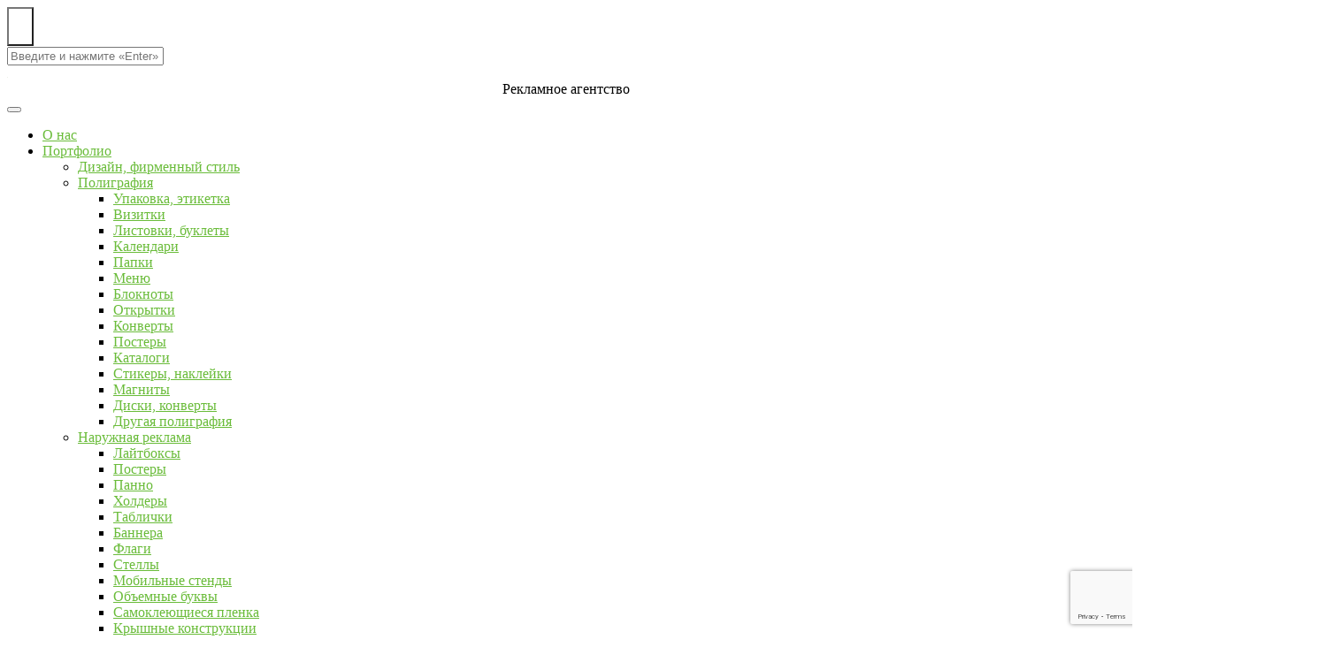

--- FILE ---
content_type: text/html; charset=UTF-8
request_url: https://ilise.md/ru/portfolio/katalog-moldova-fruct/
body_size: 20890
content:
<!DOCTYPE html>
<html lang="ru-RU">

<head>
<meta charset="UTF-8">
<meta name="viewport" content="width=device-width, initial-scale=1">
<meta http-equiv="X-UA-Compatible" content="IE=edge">
<link rel="profile" href="http://gmpg.org/xfn/11">
<link rel="pingback" href="https://ilise.md/xmlrpc.php">
<meta name='robots' content='index, follow, max-image-preview:large, max-snippet:-1, max-video-preview:-1' />
	<style>img:is([sizes="auto" i], [sizes^="auto," i]) { contain-intrinsic-size: 3000px 1500px }</style>
	<link rel="alternate" href="https://ilise.md/ru/portfolio/katalog-moldova-fruct/" hreflang="ru" />
<link rel="alternate" href="https://ilise.md/ro/portfolio/catalog-moldova-fruct/" hreflang="ro" />

	<!-- This site is optimized with the Yoast SEO Premium plugin v21.3 (Yoast SEO v26.7) - https://yoast.com/wordpress/plugins/seo/ -->
	<title>Каталог &quot;Moldova Fruct&quot; &#8212; Ilise</title>
	<link rel="canonical" href="https://ilise.md/ru/portfolio/katalog-moldova-fruct/" />
	<meta property="og:locale" content="ru_RU" />
	<meta property="og:locale:alternate" content="ro_RO" />
	<meta property="og:type" content="article" />
	<meta property="og:title" content="Каталог &quot;Moldova Fruct&quot; &#8212; Ilise" />
	<meta property="og:description" content="Каталог для компании «Moldova Fruct» Кишинев, Молдова. Есть много типов каталога, различных размеров и форм. Но у всех этих брошюр есть две общие черты: они распространяются бесплатно и являются формой прямого маркетинга. Рекламный каталог либо раздается на улице, распространяется вместе с продуктами или другими рекламными материалами, вручается покупателю при посещении предприятия, отправляется по почте и&hellip;" />
	<meta property="og:url" content="https://ilise.md/ru/portfolio/katalog-moldova-fruct/" />
	<meta property="og:site_name" content="Ilise" />
	<meta property="article:publisher" content="https://www.facebook.com/ilisemd/" />
	<meta property="article:modified_time" content="2022-08-05T11:18:30+00:00" />
	<meta property="og:image" content="http://ilise.md/wp-content/uploads/2018/09/Preview_0.1_MoldovaFruct_Catalog_170x240mm.jpg" />
	<meta property="og:image:width" content="1500" />
	<meta property="og:image:height" content="1050" />
	<meta property="og:image:type" content="image/jpeg" />
	<meta name="twitter:card" content="summary_large_image" />
	<script type="application/ld+json" class="yoast-schema-graph">{"@context":"https://schema.org","@graph":[{"@type":"WebPage","@id":"https://ilise.md/ru/portfolio/katalog-moldova-fruct/","url":"https://ilise.md/ru/portfolio/katalog-moldova-fruct/","name":"Каталог \"Moldova Fruct\" &#8212; Ilise","isPartOf":{"@id":"https://ilise.md/ru/#website"},"primaryImageOfPage":{"@id":"https://ilise.md/ru/portfolio/katalog-moldova-fruct/#primaryimage"},"image":{"@id":"https://ilise.md/ru/portfolio/katalog-moldova-fruct/#primaryimage"},"thumbnailUrl":"https://ilise.md/wp-content/uploads/2018/09/Preview_0.1_MoldovaFruct_Catalog_170x240mm.jpg","datePublished":"2018-09-28T07:14:26+00:00","dateModified":"2022-08-05T11:18:30+00:00","breadcrumb":{"@id":"https://ilise.md/ru/portfolio/katalog-moldova-fruct/#breadcrumb"},"inLanguage":"ru-RU","potentialAction":[{"@type":"ReadAction","target":["https://ilise.md/ru/portfolio/katalog-moldova-fruct/"]}]},{"@type":"ImageObject","inLanguage":"ru-RU","@id":"https://ilise.md/ru/portfolio/katalog-moldova-fruct/#primaryimage","url":"https://ilise.md/wp-content/uploads/2018/09/Preview_0.1_MoldovaFruct_Catalog_170x240mm.jpg","contentUrl":"https://ilise.md/wp-content/uploads/2018/09/Preview_0.1_MoldovaFruct_Catalog_170x240mm.jpg","width":1500,"height":1050},{"@type":"BreadcrumbList","@id":"https://ilise.md/ru/portfolio/katalog-moldova-fruct/#breadcrumb","itemListElement":[{"@type":"ListItem","position":1,"name":"Главная","item":"https://ilise.md/ru/"},{"@type":"ListItem","position":2,"name":"Portfolio","item":"https://ilise.md/ru/portfolio/"},{"@type":"ListItem","position":3,"name":"Каталог &#8220;Moldova Fruct&#8221;"}]},{"@type":"WebSite","@id":"https://ilise.md/ru/#website","url":"https://ilise.md/ru/","name":"Ilise","description":"Рекламное агентство","publisher":{"@id":"https://ilise.md/ru/#organization"},"potentialAction":[{"@type":"SearchAction","target":{"@type":"EntryPoint","urlTemplate":"https://ilise.md/ru/?s={search_term_string}"},"query-input":{"@type":"PropertyValueSpecification","valueRequired":true,"valueName":"search_term_string"}}],"inLanguage":"ru-RU"},{"@type":["Organization","Place"],"@id":"https://ilise.md/ru/#organization","name":"Ilise — Рекламное агентство","url":"https://ilise.md/ru/","logo":{"@id":"https://ilise.md/ru/portfolio/katalog-moldova-fruct/#local-main-organization-logo"},"image":{"@id":"https://ilise.md/ru/portfolio/katalog-moldova-fruct/#local-main-organization-logo"},"sameAs":["https://www.facebook.com/ilisemd/","https://www.instagram.com/ilisemd/"],"address":{"@id":"https://ilise.md/ru/portfolio/katalog-moldova-fruct/#local-main-place-address"},"telephone":["022 200 225","022 200 226"],"openingHoursSpecification":[{"@type":"OpeningHoursSpecification","dayOfWeek":["Monday","Tuesday","Wednesday","Thursday","Friday","Saturday"],"opens":"09:00","closes":"18:00"},{"@type":"OpeningHoursSpecification","dayOfWeek":["Sunday"],"opens":"09:00","closes":"14:00"}],"email":"info@ilise.md","faxNumber":"022 200 226","areaServed":"str. Grigore Ureche 64A"},{"@type":"PostalAddress","@id":"https://ilise.md/ru/portfolio/katalog-moldova-fruct/#local-main-place-address","streetAddress":"str. Grigore Ureche 64A","addressLocality":"Chisinau","postalCode":"2005","addressRegion":"mun. Chisinau","addressCountry":"MD"},{"@type":"ImageObject","inLanguage":"ru-RU","@id":"https://ilise.md/ru/portfolio/katalog-moldova-fruct/#local-main-organization-logo","url":"https://ilise.md/wp-content/uploads/2022/07/ilise_logo.jpg","contentUrl":"https://ilise.md/wp-content/uploads/2022/07/ilise_logo.jpg","width":1000,"height":1000,"caption":"Ilise — Рекламное агентство"}]}</script>
	<meta name="geo.placename" content="Chisinau" />
	<meta name="geo.region" content="Republic of Moldova" />
	<!-- / Yoast SEO Premium plugin. -->


<link rel='dns-prefetch' href='//s7.addthis.com' />
<link rel='dns-prefetch' href='//www.googletagmanager.com' />
<link rel='dns-prefetch' href='//fonts.googleapis.com' />
<script type="text/javascript">
/* <![CDATA[ */
window._wpemojiSettings = {"baseUrl":"https:\/\/s.w.org\/images\/core\/emoji\/16.0.1\/72x72\/","ext":".png","svgUrl":"https:\/\/s.w.org\/images\/core\/emoji\/16.0.1\/svg\/","svgExt":".svg","source":{"concatemoji":"https:\/\/ilise.md\/wp-includes\/js\/wp-emoji-release.min.js?ver=6.8.3"}};
/*! This file is auto-generated */
!function(s,n){var o,i,e;function c(e){try{var t={supportTests:e,timestamp:(new Date).valueOf()};sessionStorage.setItem(o,JSON.stringify(t))}catch(e){}}function p(e,t,n){e.clearRect(0,0,e.canvas.width,e.canvas.height),e.fillText(t,0,0);var t=new Uint32Array(e.getImageData(0,0,e.canvas.width,e.canvas.height).data),a=(e.clearRect(0,0,e.canvas.width,e.canvas.height),e.fillText(n,0,0),new Uint32Array(e.getImageData(0,0,e.canvas.width,e.canvas.height).data));return t.every(function(e,t){return e===a[t]})}function u(e,t){e.clearRect(0,0,e.canvas.width,e.canvas.height),e.fillText(t,0,0);for(var n=e.getImageData(16,16,1,1),a=0;a<n.data.length;a++)if(0!==n.data[a])return!1;return!0}function f(e,t,n,a){switch(t){case"flag":return n(e,"\ud83c\udff3\ufe0f\u200d\u26a7\ufe0f","\ud83c\udff3\ufe0f\u200b\u26a7\ufe0f")?!1:!n(e,"\ud83c\udde8\ud83c\uddf6","\ud83c\udde8\u200b\ud83c\uddf6")&&!n(e,"\ud83c\udff4\udb40\udc67\udb40\udc62\udb40\udc65\udb40\udc6e\udb40\udc67\udb40\udc7f","\ud83c\udff4\u200b\udb40\udc67\u200b\udb40\udc62\u200b\udb40\udc65\u200b\udb40\udc6e\u200b\udb40\udc67\u200b\udb40\udc7f");case"emoji":return!a(e,"\ud83e\udedf")}return!1}function g(e,t,n,a){var r="undefined"!=typeof WorkerGlobalScope&&self instanceof WorkerGlobalScope?new OffscreenCanvas(300,150):s.createElement("canvas"),o=r.getContext("2d",{willReadFrequently:!0}),i=(o.textBaseline="top",o.font="600 32px Arial",{});return e.forEach(function(e){i[e]=t(o,e,n,a)}),i}function t(e){var t=s.createElement("script");t.src=e,t.defer=!0,s.head.appendChild(t)}"undefined"!=typeof Promise&&(o="wpEmojiSettingsSupports",i=["flag","emoji"],n.supports={everything:!0,everythingExceptFlag:!0},e=new Promise(function(e){s.addEventListener("DOMContentLoaded",e,{once:!0})}),new Promise(function(t){var n=function(){try{var e=JSON.parse(sessionStorage.getItem(o));if("object"==typeof e&&"number"==typeof e.timestamp&&(new Date).valueOf()<e.timestamp+604800&&"object"==typeof e.supportTests)return e.supportTests}catch(e){}return null}();if(!n){if("undefined"!=typeof Worker&&"undefined"!=typeof OffscreenCanvas&&"undefined"!=typeof URL&&URL.createObjectURL&&"undefined"!=typeof Blob)try{var e="postMessage("+g.toString()+"("+[JSON.stringify(i),f.toString(),p.toString(),u.toString()].join(",")+"));",a=new Blob([e],{type:"text/javascript"}),r=new Worker(URL.createObjectURL(a),{name:"wpTestEmojiSupports"});return void(r.onmessage=function(e){c(n=e.data),r.terminate(),t(n)})}catch(e){}c(n=g(i,f,p,u))}t(n)}).then(function(e){for(var t in e)n.supports[t]=e[t],n.supports.everything=n.supports.everything&&n.supports[t],"flag"!==t&&(n.supports.everythingExceptFlag=n.supports.everythingExceptFlag&&n.supports[t]);n.supports.everythingExceptFlag=n.supports.everythingExceptFlag&&!n.supports.flag,n.DOMReady=!1,n.readyCallback=function(){n.DOMReady=!0}}).then(function(){return e}).then(function(){var e;n.supports.everything||(n.readyCallback(),(e=n.source||{}).concatemoji?t(e.concatemoji):e.wpemoji&&e.twemoji&&(t(e.twemoji),t(e.wpemoji)))}))}((window,document),window._wpemojiSettings);
/* ]]> */
</script>

<style id='wp-emoji-styles-inline-css' type='text/css'>

	img.wp-smiley, img.emoji {
		display: inline !important;
		border: none !important;
		box-shadow: none !important;
		height: 1em !important;
		width: 1em !important;
		margin: 0 0.07em !important;
		vertical-align: -0.1em !important;
		background: none !important;
		padding: 0 !important;
	}
</style>
<link rel='stylesheet' id='wp-block-library-css' href='https://ilise.md/wp-includes/css/dist/block-library/style.min.css?ver=6.8.3' type='text/css' media='all' />
<style id='classic-theme-styles-inline-css' type='text/css'>
/*! This file is auto-generated */
.wp-block-button__link{color:#fff;background-color:#32373c;border-radius:9999px;box-shadow:none;text-decoration:none;padding:calc(.667em + 2px) calc(1.333em + 2px);font-size:1.125em}.wp-block-file__button{background:#32373c;color:#fff;text-decoration:none}
</style>
<style id='global-styles-inline-css' type='text/css'>
:root{--wp--preset--aspect-ratio--square: 1;--wp--preset--aspect-ratio--4-3: 4/3;--wp--preset--aspect-ratio--3-4: 3/4;--wp--preset--aspect-ratio--3-2: 3/2;--wp--preset--aspect-ratio--2-3: 2/3;--wp--preset--aspect-ratio--16-9: 16/9;--wp--preset--aspect-ratio--9-16: 9/16;--wp--preset--color--black: #000000;--wp--preset--color--cyan-bluish-gray: #abb8c3;--wp--preset--color--white: #ffffff;--wp--preset--color--pale-pink: #f78da7;--wp--preset--color--vivid-red: #cf2e2e;--wp--preset--color--luminous-vivid-orange: #ff6900;--wp--preset--color--luminous-vivid-amber: #fcb900;--wp--preset--color--light-green-cyan: #7bdcb5;--wp--preset--color--vivid-green-cyan: #00d084;--wp--preset--color--pale-cyan-blue: #8ed1fc;--wp--preset--color--vivid-cyan-blue: #0693e3;--wp--preset--color--vivid-purple: #9b51e0;--wp--preset--gradient--vivid-cyan-blue-to-vivid-purple: linear-gradient(135deg,rgba(6,147,227,1) 0%,rgb(155,81,224) 100%);--wp--preset--gradient--light-green-cyan-to-vivid-green-cyan: linear-gradient(135deg,rgb(122,220,180) 0%,rgb(0,208,130) 100%);--wp--preset--gradient--luminous-vivid-amber-to-luminous-vivid-orange: linear-gradient(135deg,rgba(252,185,0,1) 0%,rgba(255,105,0,1) 100%);--wp--preset--gradient--luminous-vivid-orange-to-vivid-red: linear-gradient(135deg,rgba(255,105,0,1) 0%,rgb(207,46,46) 100%);--wp--preset--gradient--very-light-gray-to-cyan-bluish-gray: linear-gradient(135deg,rgb(238,238,238) 0%,rgb(169,184,195) 100%);--wp--preset--gradient--cool-to-warm-spectrum: linear-gradient(135deg,rgb(74,234,220) 0%,rgb(151,120,209) 20%,rgb(207,42,186) 40%,rgb(238,44,130) 60%,rgb(251,105,98) 80%,rgb(254,248,76) 100%);--wp--preset--gradient--blush-light-purple: linear-gradient(135deg,rgb(255,206,236) 0%,rgb(152,150,240) 100%);--wp--preset--gradient--blush-bordeaux: linear-gradient(135deg,rgb(254,205,165) 0%,rgb(254,45,45) 50%,rgb(107,0,62) 100%);--wp--preset--gradient--luminous-dusk: linear-gradient(135deg,rgb(255,203,112) 0%,rgb(199,81,192) 50%,rgb(65,88,208) 100%);--wp--preset--gradient--pale-ocean: linear-gradient(135deg,rgb(255,245,203) 0%,rgb(182,227,212) 50%,rgb(51,167,181) 100%);--wp--preset--gradient--electric-grass: linear-gradient(135deg,rgb(202,248,128) 0%,rgb(113,206,126) 100%);--wp--preset--gradient--midnight: linear-gradient(135deg,rgb(2,3,129) 0%,rgb(40,116,252) 100%);--wp--preset--font-size--small: 13px;--wp--preset--font-size--medium: 20px;--wp--preset--font-size--large: 36px;--wp--preset--font-size--x-large: 42px;--wp--preset--spacing--20: 0.44rem;--wp--preset--spacing--30: 0.67rem;--wp--preset--spacing--40: 1rem;--wp--preset--spacing--50: 1.5rem;--wp--preset--spacing--60: 2.25rem;--wp--preset--spacing--70: 3.38rem;--wp--preset--spacing--80: 5.06rem;--wp--preset--shadow--natural: 6px 6px 9px rgba(0, 0, 0, 0.2);--wp--preset--shadow--deep: 12px 12px 50px rgba(0, 0, 0, 0.4);--wp--preset--shadow--sharp: 6px 6px 0px rgba(0, 0, 0, 0.2);--wp--preset--shadow--outlined: 6px 6px 0px -3px rgba(255, 255, 255, 1), 6px 6px rgba(0, 0, 0, 1);--wp--preset--shadow--crisp: 6px 6px 0px rgba(0, 0, 0, 1);}:where(.is-layout-flex){gap: 0.5em;}:where(.is-layout-grid){gap: 0.5em;}body .is-layout-flex{display: flex;}.is-layout-flex{flex-wrap: wrap;align-items: center;}.is-layout-flex > :is(*, div){margin: 0;}body .is-layout-grid{display: grid;}.is-layout-grid > :is(*, div){margin: 0;}:where(.wp-block-columns.is-layout-flex){gap: 2em;}:where(.wp-block-columns.is-layout-grid){gap: 2em;}:where(.wp-block-post-template.is-layout-flex){gap: 1.25em;}:where(.wp-block-post-template.is-layout-grid){gap: 1.25em;}.has-black-color{color: var(--wp--preset--color--black) !important;}.has-cyan-bluish-gray-color{color: var(--wp--preset--color--cyan-bluish-gray) !important;}.has-white-color{color: var(--wp--preset--color--white) !important;}.has-pale-pink-color{color: var(--wp--preset--color--pale-pink) !important;}.has-vivid-red-color{color: var(--wp--preset--color--vivid-red) !important;}.has-luminous-vivid-orange-color{color: var(--wp--preset--color--luminous-vivid-orange) !important;}.has-luminous-vivid-amber-color{color: var(--wp--preset--color--luminous-vivid-amber) !important;}.has-light-green-cyan-color{color: var(--wp--preset--color--light-green-cyan) !important;}.has-vivid-green-cyan-color{color: var(--wp--preset--color--vivid-green-cyan) !important;}.has-pale-cyan-blue-color{color: var(--wp--preset--color--pale-cyan-blue) !important;}.has-vivid-cyan-blue-color{color: var(--wp--preset--color--vivid-cyan-blue) !important;}.has-vivid-purple-color{color: var(--wp--preset--color--vivid-purple) !important;}.has-black-background-color{background-color: var(--wp--preset--color--black) !important;}.has-cyan-bluish-gray-background-color{background-color: var(--wp--preset--color--cyan-bluish-gray) !important;}.has-white-background-color{background-color: var(--wp--preset--color--white) !important;}.has-pale-pink-background-color{background-color: var(--wp--preset--color--pale-pink) !important;}.has-vivid-red-background-color{background-color: var(--wp--preset--color--vivid-red) !important;}.has-luminous-vivid-orange-background-color{background-color: var(--wp--preset--color--luminous-vivid-orange) !important;}.has-luminous-vivid-amber-background-color{background-color: var(--wp--preset--color--luminous-vivid-amber) !important;}.has-light-green-cyan-background-color{background-color: var(--wp--preset--color--light-green-cyan) !important;}.has-vivid-green-cyan-background-color{background-color: var(--wp--preset--color--vivid-green-cyan) !important;}.has-pale-cyan-blue-background-color{background-color: var(--wp--preset--color--pale-cyan-blue) !important;}.has-vivid-cyan-blue-background-color{background-color: var(--wp--preset--color--vivid-cyan-blue) !important;}.has-vivid-purple-background-color{background-color: var(--wp--preset--color--vivid-purple) !important;}.has-black-border-color{border-color: var(--wp--preset--color--black) !important;}.has-cyan-bluish-gray-border-color{border-color: var(--wp--preset--color--cyan-bluish-gray) !important;}.has-white-border-color{border-color: var(--wp--preset--color--white) !important;}.has-pale-pink-border-color{border-color: var(--wp--preset--color--pale-pink) !important;}.has-vivid-red-border-color{border-color: var(--wp--preset--color--vivid-red) !important;}.has-luminous-vivid-orange-border-color{border-color: var(--wp--preset--color--luminous-vivid-orange) !important;}.has-luminous-vivid-amber-border-color{border-color: var(--wp--preset--color--luminous-vivid-amber) !important;}.has-light-green-cyan-border-color{border-color: var(--wp--preset--color--light-green-cyan) !important;}.has-vivid-green-cyan-border-color{border-color: var(--wp--preset--color--vivid-green-cyan) !important;}.has-pale-cyan-blue-border-color{border-color: var(--wp--preset--color--pale-cyan-blue) !important;}.has-vivid-cyan-blue-border-color{border-color: var(--wp--preset--color--vivid-cyan-blue) !important;}.has-vivid-purple-border-color{border-color: var(--wp--preset--color--vivid-purple) !important;}.has-vivid-cyan-blue-to-vivid-purple-gradient-background{background: var(--wp--preset--gradient--vivid-cyan-blue-to-vivid-purple) !important;}.has-light-green-cyan-to-vivid-green-cyan-gradient-background{background: var(--wp--preset--gradient--light-green-cyan-to-vivid-green-cyan) !important;}.has-luminous-vivid-amber-to-luminous-vivid-orange-gradient-background{background: var(--wp--preset--gradient--luminous-vivid-amber-to-luminous-vivid-orange) !important;}.has-luminous-vivid-orange-to-vivid-red-gradient-background{background: var(--wp--preset--gradient--luminous-vivid-orange-to-vivid-red) !important;}.has-very-light-gray-to-cyan-bluish-gray-gradient-background{background: var(--wp--preset--gradient--very-light-gray-to-cyan-bluish-gray) !important;}.has-cool-to-warm-spectrum-gradient-background{background: var(--wp--preset--gradient--cool-to-warm-spectrum) !important;}.has-blush-light-purple-gradient-background{background: var(--wp--preset--gradient--blush-light-purple) !important;}.has-blush-bordeaux-gradient-background{background: var(--wp--preset--gradient--blush-bordeaux) !important;}.has-luminous-dusk-gradient-background{background: var(--wp--preset--gradient--luminous-dusk) !important;}.has-pale-ocean-gradient-background{background: var(--wp--preset--gradient--pale-ocean) !important;}.has-electric-grass-gradient-background{background: var(--wp--preset--gradient--electric-grass) !important;}.has-midnight-gradient-background{background: var(--wp--preset--gradient--midnight) !important;}.has-small-font-size{font-size: var(--wp--preset--font-size--small) !important;}.has-medium-font-size{font-size: var(--wp--preset--font-size--medium) !important;}.has-large-font-size{font-size: var(--wp--preset--font-size--large) !important;}.has-x-large-font-size{font-size: var(--wp--preset--font-size--x-large) !important;}
:where(.wp-block-post-template.is-layout-flex){gap: 1.25em;}:where(.wp-block-post-template.is-layout-grid){gap: 1.25em;}
:where(.wp-block-columns.is-layout-flex){gap: 2em;}:where(.wp-block-columns.is-layout-grid){gap: 2em;}
:root :where(.wp-block-pullquote){font-size: 1.5em;line-height: 1.6;}
</style>
<link rel='stylesheet' id='bodhi-svgs-attachment-css' href='https://ilise.md/wp-content/plugins/svg-support/css/svgs-attachment.css' type='text/css' media='all' />
<link rel='stylesheet' id='bootstrap-css' href='https://ilise.md/wp-content/themes/helium/assets/bootstrap/css/bootstrap.min.css?ver=3.3.7' type='text/css' media='screen' />
<link rel='stylesheet' id='helium-css' href='https://ilise.md/wp-content/themes/helium/assets/css/helium.min.css?ver=6.8.3' type='text/css' media='screen' />
<style id='helium-inline-css' type='text/css'>
a{color:#6abc3a}a:hover,a:focus{color:#498228}.text-primary{color:#6abc3a}a.text-primary:hover,a.text-primary:focus{color:#54952e}.bg-primary{background-color:#6abc3a}a.bg-primary:hover,a.bg-primary:focus{background-color:#54952e}.btn-primary{background-color:#6abc3a;border-color:#5fa934}.btn-primary:focus,.btn-primary.focus{background-color:#54952e;border-color:#335b1c}.btn-primary:hover{background-color:#54952e;border-color:#508d2c}.btn-primary:active,.btn-primary.active,.open > .btn-primary.dropdown-toggle{background-color:#54952e;border-color:#508d2c}.btn-primary:active:hover,.btn-primary:active:focus,.btn-primary:active.focus,.btn-primary.active:hover,.btn-primary.active:focus,.btn-primary.active.focus,.open > .btn-primary.dropdown-toggle:hover,.open > .btn-primary.dropdown-toggle:focus,.open > .btn-primary.dropdown-toggle.focus{background-color:#508d2c;border-color:#335b1c}.btn-primary:active,.btn-primary.active,.open > .btn-primary.dropdown-toggle{background-image:none}.btn-primary.disabled:hover,.btn-primary.disabled:focus,.btn-primary.disabled.focus,.btn-primary[disabled]:hover,.btn-primary[disabled]:focus,.btn-primary[disabled].focus,fieldset[disabled] .btn-primary:hover,fieldset[disabled] .btn-primary:focus,fieldset[disabled] .btn-primary.focus{background-color:#6abc3a;border-color:#5fa934}.btn-primary .badge{color:#6abc3a}.btn-link{color:#6abc3a}.btn-link:hover,.btn-link:focus{color:#498228}.nav .open > a,.nav .open > a:hover,.nav .open > a:focus{border-color:#6abc3a}.nav-pills > li.active > a,.nav-pills > li.active > a:hover,.nav-pills > li.active > a:focus{background-color:#6abc3a}.label-primary{background-color:#6abc3a}.label-primary[href]:hover,.label-primary[href]:focus{background-color:#54952e}.panel-primary{border-color:#6abc3a}.panel-primary > .panel-heading{background-color:#6abc3a;border-color:#6abc3a}.panel-primary > .panel-heading + .panel-collapse > .panel-body{border-top-color:#6abc3a}.panel-primary > .panel-heading .badge{color:#6abc3a}.panel-primary > .panel-footer + .panel-collapse > .panel-body{border-bottom-color:#6abc3a}.edd-download-title a:hover{color:#6abc3a}.edd-download-actions .edd-add-to-cart:after,.edd-download-actions .edd_go_to_checkout:after,.edd-download-actions .edd-download-view-details:after,.edd-download-actions .edd-external-product-link:after{background-color:#6abc3a}.edd-download-actions input.edd-add-to-cart:hover{background-color:#6abc3a}.related-entry-title a:hover{color:#6abc3a}.comment-author-name a:hover{color:#6abc3a}.entry-comments-nav .nav-previous a:hover,.entry-comments-nav .nav-next a:hover{background-color:#6abc3a}.grid-list-filter .filter-items li:hover > a,.grid-list-filter .filter-items li > a.active{background-color:#6abc3a}.search-entry .search-entry-title a:hover{color:#6abc3a}.header-links .header-links-tooltip{background-color:#6abc3a}.main-nav ul li.current-menu-item > a,.main-nav ul li > a:hover{color:#6abc3a}.content-nav-link > a:before,.content-nav-link > span:before{background-color:#6abc3a}.pages-nav ul li a:hover .pages-nav-item{background-color:#6abc3a}.pages-nav .pages-nav-item{background-color:#6abc3a}.featured-portfolio-slider .entry-slide-caption:after{background-color:#6abc3a}.portfolio-info:after{background-color:#6abc3a}.post-title a:hover{color:#6abc3a}.post-tags a:hover{background-color:#6abc3a}.widget_tag_cloud .tagcloud a:hover{border-color:#6abc3a;background-color:#6abc3a}.post-list-title a:hover{color:#6abc3a}@media (min-width:992px){.grid-list-filter .filter-items li > a:after{background-color:#6abc3a}}
@media (min-width:992px){.brand .site-logo--image img{max-height:543px}}
.grid-list-filter{font-weight:400}
</style>
<link rel='stylesheet' id='google-fonts-css' href='https://fonts.googleapis.com/css?family=Roboto%3A300%2C300italic%2C500%2C500italic%2C700%2C700italic%2Citalic%2Cregular%7CVollkorn%3Aitalic&#038;ver=6.8.3' type='text/css' media='screen' />
<link rel='stylesheet' id='fontawesome-css' href='https://ilise.md/wp-content/themes/helium/assets/icons/fontawesome/css/font-awesome.min.css?ver=4.6.1' type='text/css' media='screen' />
<link rel='stylesheet' id='magnific-popup-css' href='https://ilise.md/wp-content/themes/helium/assets/plugins/mfp/mfp.css?ver=1.0.0' type='text/css' media='screen' />
<link rel='stylesheet' id='royalslider-css' href='https://ilise.md/wp-content/themes/helium/assets/plugins/royalslider/royalslider.min.css?ver=1.0.5' type='text/css' media='screen' />
<link rel='stylesheet' id='leaflet-css' href='https://ilise.md/wp-content/plugins/youxi-shortcode/assets/frontend/plugins/leaflet/leaflet.css?ver=1.2' type='text/css' media='screen' />
<link rel='stylesheet' id='material-design-icon-styles-css' href='https://ilise.md/wp-content/plugins/material-design-icons/bower_components/mdi/css/materialdesignicons.min.css?ver=0.0.5' type='text/css' media='all' />
<link rel='stylesheet' id='material-design-icon-styles-admin-css' href='https://ilise.md/wp-content/plugins/material-design-icons/css/admin-styles.css?ver=0.0.5' type='text/css' media='all' />
<link rel='stylesheet' id='material-design-icon-styles-size-css' href='https://ilise.md/wp-content/plugins/material-design-icons/css/size-styles.css?ver=0.0.5' type='text/css' media='all' />
<script type="text/javascript" src="https://ilise.md/wp-content/plugins/svg-support/vendor/DOMPurify/DOMPurify.min.js?ver=2.5.8" id="bodhi-dompurify-library-js"></script>
<script type="text/javascript" src="https://ilise.md/wp-includes/js/jquery/jquery.min.js?ver=3.7.1" id="jquery-core-js"></script>
<script type="text/javascript" src="https://ilise.md/wp-includes/js/jquery/jquery-migrate.min.js?ver=3.4.1" id="jquery-migrate-js"></script>
<script type="text/javascript" id="bodhi_svg_inline-js-extra">
/* <![CDATA[ */
var svgSettings = {"skipNested":""};
/* ]]> */
</script>
<script type="text/javascript" src="https://ilise.md/wp-content/plugins/svg-support/js/min/svgs-inline-min.js" id="bodhi_svg_inline-js"></script>
<script type="text/javascript" id="bodhi_svg_inline-js-after">
/* <![CDATA[ */
cssTarget={"Bodhi":"img.style-svg","ForceInlineSVG":"style-svg"};ForceInlineSVGActive="false";frontSanitizationEnabled="on";
/* ]]> */
</script>

<!-- Сниппет тегов Google (gtag.js), добавленный Site Kit -->
<!-- Сниппет Google Analytics добавлен с помощью Site Kit -->
<script type="text/javascript" src="https://www.googletagmanager.com/gtag/js?id=G-8EBVB85Y9P" id="google_gtagjs-js" async></script>
<script type="text/javascript" id="google_gtagjs-js-after">
/* <![CDATA[ */
window.dataLayer = window.dataLayer || [];function gtag(){dataLayer.push(arguments);}
gtag("set","linker",{"domains":["ilise.md"]});
gtag("js", new Date());
gtag("set", "developer_id.dZTNiMT", true);
gtag("config", "G-8EBVB85Y9P");
/* ]]> */
</script>
<link rel="https://api.w.org/" href="https://ilise.md/wp-json/" /><meta name="generator" content="WordPress 6.8.3" />
<link rel='shortlink' href='https://ilise.md/?p=32582' />
<link rel="alternate" title="oEmbed (JSON)" type="application/json+oembed" href="https://ilise.md/wp-json/oembed/1.0/embed?url=https%3A%2F%2Filise.md%2Fru%2Fportfolio%2Fkatalog-moldova-fruct%2F" />
<link rel="alternate" title="oEmbed (XML)" type="text/xml+oembed" href="https://ilise.md/wp-json/oembed/1.0/embed?url=https%3A%2F%2Filise.md%2Fru%2Fportfolio%2Fkatalog-moldova-fruct%2F&#038;format=xml" />
<meta name="generator" content="Site Kit by Google 1.170.0" /><script type="text/javascript">//<![CDATA[
  function external_links_in_new_windows_loop() {
    if (!document.links) {
      document.links = document.getElementsByTagName('a');
    }
    var change_link = false;
    var force = '';
    var ignore = '';

    for (var t=0; t<document.links.length; t++) {
      var all_links = document.links[t];
      change_link = false;
      
      if(document.links[t].hasAttribute('onClick') == false) {
        // forced if the address starts with http (or also https), but does not link to the current domain
        if(all_links.href.search(/^http/) != -1 && all_links.href.search('ilise.md') == -1 && all_links.href.search(/^#/) == -1) {
          // console.log('Changed ' + all_links.href);
          change_link = true;
        }
          
        if(force != '' && all_links.href.search(force) != -1) {
          // forced
          // console.log('force ' + all_links.href);
          change_link = true;
        }
        
        if(ignore != '' && all_links.href.search(ignore) != -1) {
          // console.log('ignore ' + all_links.href);
          // ignored
          change_link = false;
        }

        if(change_link == true) {
          // console.log('Changed ' + all_links.href);
          document.links[t].setAttribute('onClick', 'javascript:window.open(\'' + all_links.href.replace(/'/g, '') + '\', \'_blank\', \'noopener\'); return false;');
          document.links[t].removeAttribute('target');
        }
      }
    }
  }
  
  // Load
  function external_links_in_new_windows_load(func)
  {  
    var oldonload = window.onload;
    if (typeof window.onload != 'function'){
      window.onload = func;
    } else {
      window.onload = function(){
        oldonload();
        func();
      }
    }
  }

  external_links_in_new_windows_load(external_links_in_new_windows_loop);
  //]]></script>

<meta name="generator" content="Powered by Slider Revolution 6.6.7 - responsive, Mobile-Friendly Slider Plugin for WordPress with comfortable drag and drop interface." />
<script>function setREVStartSize(e){
			//window.requestAnimationFrame(function() {
				window.RSIW = window.RSIW===undefined ? window.innerWidth : window.RSIW;
				window.RSIH = window.RSIH===undefined ? window.innerHeight : window.RSIH;
				try {
					var pw = document.getElementById(e.c).parentNode.offsetWidth,
						newh;
					pw = pw===0 || isNaN(pw) || (e.l=="fullwidth" || e.layout=="fullwidth") ? window.RSIW : pw;
					e.tabw = e.tabw===undefined ? 0 : parseInt(e.tabw);
					e.thumbw = e.thumbw===undefined ? 0 : parseInt(e.thumbw);
					e.tabh = e.tabh===undefined ? 0 : parseInt(e.tabh);
					e.thumbh = e.thumbh===undefined ? 0 : parseInt(e.thumbh);
					e.tabhide = e.tabhide===undefined ? 0 : parseInt(e.tabhide);
					e.thumbhide = e.thumbhide===undefined ? 0 : parseInt(e.thumbhide);
					e.mh = e.mh===undefined || e.mh=="" || e.mh==="auto" ? 0 : parseInt(e.mh,0);
					if(e.layout==="fullscreen" || e.l==="fullscreen")
						newh = Math.max(e.mh,window.RSIH);
					else{
						e.gw = Array.isArray(e.gw) ? e.gw : [e.gw];
						for (var i in e.rl) if (e.gw[i]===undefined || e.gw[i]===0) e.gw[i] = e.gw[i-1];
						e.gh = e.el===undefined || e.el==="" || (Array.isArray(e.el) && e.el.length==0)? e.gh : e.el;
						e.gh = Array.isArray(e.gh) ? e.gh : [e.gh];
						for (var i in e.rl) if (e.gh[i]===undefined || e.gh[i]===0) e.gh[i] = e.gh[i-1];
											
						var nl = new Array(e.rl.length),
							ix = 0,
							sl;
						e.tabw = e.tabhide>=pw ? 0 : e.tabw;
						e.thumbw = e.thumbhide>=pw ? 0 : e.thumbw;
						e.tabh = e.tabhide>=pw ? 0 : e.tabh;
						e.thumbh = e.thumbhide>=pw ? 0 : e.thumbh;
						for (var i in e.rl) nl[i] = e.rl[i]<window.RSIW ? 0 : e.rl[i];
						sl = nl[0];
						for (var i in nl) if (sl>nl[i] && nl[i]>0) { sl = nl[i]; ix=i;}
						var m = pw>(e.gw[ix]+e.tabw+e.thumbw) ? 1 : (pw-(e.tabw+e.thumbw)) / (e.gw[ix]);
						newh =  (e.gh[ix] * m) + (e.tabh + e.thumbh);
					}
					var el = document.getElementById(e.c);
					if (el!==null && el) el.style.height = newh+"px";
					el = document.getElementById(e.c+"_wrapper");
					if (el!==null && el) {
						el.style.height = newh+"px";
						el.style.display = "block";
					}
				} catch(e){
					console.log("Failure at Presize of Slider:" + e)
				}
			//});
		  };</script>
		<style type="text/css" id="wp-custom-css">
			.custom-html-widget { 
    display: none !important; 
}

.custom-html-widget { 
    display: none !important; 
}

.widget_search { 
    padding-top: 0px;
}

@media screen and (max-width: 995px) {
	.padding-services {
   margin-top: 30px
  }
  .padding-top {
   margin-top: 40px
  }
	.related-entry {
   padding: 10px;
  }
}

@media screen and (min-width: 992px) {
	 .header-links {display: none;}
}

.gallery-icon img 
{
transition:all .5s ease-in-out;
-webkit-transition:all .5s ease-in-out;
-moz-transition:all .5s ease-in-out;
-ms-transition:all .5s ease-in-out;
-o-transition:all .5s ease-in-out;
}

.gallery-icon:hover img 
{
transform:scale(1.04);
-webkit-transform:scale(1.04);
-moz-transform:scale(1.04);
-ms-transform:scale(1.04);
-o-transform:scale(1.04)
}

.client-logo img 
{
transition:all .2s ease-in-out;
-webkit-transition:all .2s ease-in-out;
-moz-transition:all .2s ease-in-out;
-ms-transition:all .2s ease-in-out;
-o-transition:all .2s ease-in-out;
}

.client-logo:hover img 
{
transform:scale(1.08);
-webkit-transform:scale(1.08);
-moz-transform:scale(1.08);
-ms-transform:scale(1.08);
-o-transform:scale(1.08)
}

.mainlinks a {
color: #000000;
padding: 2px;
}

.mainlinks a:hover {
text-decoration: none;
color: #595959; 
}

.langflags {
min-width: 0px;
position: relative;
padding: 0px 0px 0px 0px;
}

.langflags li {
width: 16px; 
list-style-type: none;
float:right; 
margin-left: 10px;
padding: 10px 0px 0px 0px;
}

.inline-list-language li {
width: 16px; 
list-style-type: none;
margin:0px 0px 0px -55px;
}

.langflags li img 
{
transition:all .1s ease-in-out;
-webkit-transition:all .1s ease-in-out;
-moz-transition:all .1s ease-in-out;
-ms-transition:all .1s ease-in-out;
-o-transition:all .1s ease-in-out;
}

.langflags li:hover img 
{
transform:scale(1.15);
-webkit-transform:scale(1.12);
-moz-transform:scale(1.12);
-ms-transform:scale(1.12);
-o-transform:scale(1.12)
}

.outline-service {
border: 1px solid red;
padding: 4px;
border-radius:2px;
margin: 200px;
margin-top: 50px;
}

.tagline {
text-align: center;
}
.back-to-top .btn {
    font-size: 18px;
    background-color: transparent;
    width: 30px;
    height: 44px;
    line-height: 0px;
    text-align: center;
    color: #222;
    -webkit-box-shadow: 0 0 0px rgba(0, 0, 0, 0.15);
}

/*common styles !!!YOU DON'T NEED THEM */

.effect .buttons {
  margin-top: px;
  justify-content: center;
	position: absolute;
  line-height: 0px;
  top: 20%;
  font-size: 16px;
  right:0;
  margin-top: 0px;
  text-align: right;
}
.effect a:last-child {
  margin-right: 15px;
  margin-top: 5px;
}

/*common link styles !!!YOU NEED THEM*/
.effect {
	
  /*display: flex; !!!uncomment this line !!!*/
}
.effect a {
  text-decoration: none !important;
  color: #fff;
  width: 20px;
  height: 20px;
  display: flex;
  align-items: center;
  justify-content: center;
  border-radius: 3px;
  margin-right: 10px;
  font-size: 10px;
  overflow: hidden;
  position: relative;
}
.effect a i {
  position: relative;
  z-index: 3;
}
.effect a.fb {
  background-color: #3b5998;
}
.effect a.tw {
  background-color: #00aced;
}
.effect a.g-plus {
  background-color: #dd4b39;
}
.effect a.dribbble {
  background-color: #ea4c89;
}
.effect a.pinterest {
  background-color: #cb2027;
}
.effect a.insta {
  background-color: #bc2a8d;
}
.effect a.in {
  background-color: #007bb6;
}
.effect a.vimeo {
  background-color: #1ab7ea;
}

/* jaques effect */
.effect.jaques a {
  transition: border-top-left-radius 0.1s linear 0s, border-top-right-radius 0.1s linear 0.1s, border-bottom-right-radius 0.1s linear 0.1s, border-bottom-left-radius 0.1s linear 0.1s;
}
.effect.jaques a:hover {
  border-radius: 50%;
}

@media (max-width: 500px)  {
	.metis.tparrows {
		display: none;
	}
}

@media (max-width: 1000px) {
.spacer-13 {
  margin-top: 35px;
  margin-bottom: 35px;
}
		</style>
		<meta name="google-site-verification" content="nPmqqDFdxUaAgCojfWHU304fjN26VKWA4K8u_SGkzd8" />
<meta name="yandex-verification" content="bb39c49c55dd4112" />
<link rel="apple-touch-icon" sizes="180x180" href="/apple-touch-icon.png">
<link rel="icon" type="image/png" sizes="32x32" href="/favicon-32x32.png">
<link rel="icon" type="image/png" sizes="16x16" href="/favicon-16x16.png">
<link rel="manifest" href="/site.webmanifest">
<link rel="mask-icon" href="/safari-pinned-tab.svg" color="#5bbad5">
<meta name="msapplication-TileColor" content="#2b5797">
<meta name="theme-color" content="#ffffff">	
</head>

<body class="wp-singular portfolio-template-default single single-portfolio postid-32582 wp-custom-logo wp-theme-helium single-portfolio-media-top single-portfolio-details-left" itemscope itemtype="http://schema.org/WebPage">

<meta name="yandex-verification" content="bb39c49c55dd4112" />
	<div class="back-to-top">
		<button class="btn btn-ui"><i class="fa fa-angle-up"></i></button>
	</div>

		<div class="search-wrap"><div class="container">

			<div class="row">

				<div class="col-md-10 col-md-push-1">

					<div class="search-inner-wrap">

						<form method="get" role="form" class="search-form" action="https://ilise.md/ru/">
	<input id="search-query" type="text" class="form-control" placeholder="Введите и нажмите «Enter»" name="s" value="">
	<span class="help-block"></span>
</form>

<!---
<form method="get" role="form" class="search-form" action="https://ilise.md/ru/">
	<input id="search-query" type="text" class="form-control" placeholder="Введите и нажмите «Enter»" name="s" value="">
	<span class="help-block">Введите ключевое слово и нажмите «Enter», чтобы начать поиск. Нажмите «Esc» для отмены.</span>
</form>
--->
					</div>

				</div>

			</div>

		</div>

	</div>
	
	<div class="site-outer-wrap">

		<div class="site-wrap">

			<header class="header" itemscope itemtype="http://schema.org/WPHeader">

				<div class="header-content-wrap">

					<div class="header-content">

						<div class="header-content-top">                    
							<div class="brand"><div class="site-logo site-logo--image"><a href="https://ilise.md/ru/" class="custom-logo-link" rel="home"><img width="1" height="1" src="https://ilise.md/wp-content/uploads/2022/02/Ilise_Logo-1.svg" class="custom-logo" alt="Ilise" decoding="async" /></a></div><div class="tagline">Рекламное агентство</div>			
							</div>
							
							<div class="header-links">
								<ul class="inline-list">
									<!---	
																		
									<li class="ajax-search-link">
									<a href="#"><i class="fa fa-search"></i></a>
									
																		--->
<ul class="inline-list-language">	<li class="lang-item lang-item-204 lang-item-ru current-lang lang-item-first"><a  lang="ru-RU" hreflang="ru-RU" href="https://ilise.md/ru/portfolio/katalog-moldova-fruct/"><img src="/wp-content/polylang/ru_RU.png" alt="Русский" /></a></li>
	<li class="lang-item lang-item-208 lang-item-ro"><a  lang="ro-RO" hreflang="ro-RO" href="https://ilise.md/ro/portfolio/catalog-moldova-fruct/"><img src="/wp-content/polylang/ro_RO.png" alt="Română" /></a></li>
</ul>	</ul>
														
							</div>
					
									
							<button class="header-toggle btn btn-ui">
								<span><span></span></span>
							</button>

						</div>

						<div class="header-content-bottom">

							<nav class="main-nav" itemscope itemtype="http://schema.org/SiteNavigationElement">
								<ul id="menu-russkoe-menyu" class="menu"><li id="menu-item-35322" class="menu-item menu-item-type-custom menu-item-object-custom menu-item-home menu-item-35322"><a href="https://ilise.md/ru/">О нас</a></li><li id="menu-item-35319" class="menu-item menu-item-type-custom menu-item-object-custom menu-item-has-children menu-item-35319"><a href="https://ilise.md/ru/portfolio/">Портфолио</a><span class="subnav-close"></span><ul class="sub-menu"><li id="menu-item-29044" class="menu-item menu-item-type-taxonomy menu-item-object-portfolio-category menu-item-29044"><a href="https://ilise.md/ru/portfolio-category/dizajn-firmennyj-stil/">Дизайн, фирменный стиль</a></li><li id="menu-item-29062" class="menu-item menu-item-type-taxonomy menu-item-object-portfolio-category current-portfolio-ancestor current-menu-parent current-portfolio-parent menu-item-has-children menu-item-29062"><a href="https://ilise.md/ru/portfolio-category/poligrafiya/">Полиграфия</a><span class="subnav-close"></span><ul class="sub-menu"><li id="menu-item-29077" class="menu-item menu-item-type-taxonomy menu-item-object-portfolio-category menu-item-29077"><a href="https://ilise.md/ru/portfolio-category/poligrafiya/upakovka-etiketka/">Упаковка, этикетка</a></li><li id="menu-item-29064" class="menu-item menu-item-type-taxonomy menu-item-object-portfolio-category menu-item-29064"><a href="https://ilise.md/ru/portfolio-category/poligrafiya/vizitki/">Визитки</a></li><li id="menu-item-29070" class="menu-item menu-item-type-taxonomy menu-item-object-portfolio-category menu-item-29070"><a href="https://ilise.md/ru/portfolio-category/poligrafiya/listovki-buklety/">Листовки, буклеты</a></li><li id="menu-item-29067" class="menu-item menu-item-type-taxonomy menu-item-object-portfolio-category menu-item-29067"><a href="https://ilise.md/ru/portfolio-category/poligrafiya/kalendari/">Календари</a></li><li id="menu-item-29074" class="menu-item menu-item-type-taxonomy menu-item-object-portfolio-category menu-item-29074"><a href="https://ilise.md/ru/portfolio-category/poligrafiya/papki/">Папки</a></li><li id="menu-item-29072" class="menu-item menu-item-type-taxonomy menu-item-object-portfolio-category menu-item-29072"><a href="https://ilise.md/ru/portfolio-category/poligrafiya/menyu/">Меню</a></li><li id="menu-item-29063" class="menu-item menu-item-type-taxonomy menu-item-object-portfolio-category menu-item-29063"><a href="https://ilise.md/ru/portfolio-category/poligrafiya/bloknoty/">Блокноты</a></li><li id="menu-item-29073" class="menu-item menu-item-type-taxonomy menu-item-object-portfolio-category menu-item-29073"><a href="https://ilise.md/ru/portfolio-category/poligrafiya/otkrytki/">Открытки</a></li><li id="menu-item-29069" class="menu-item menu-item-type-taxonomy menu-item-object-portfolio-category menu-item-29069"><a href="https://ilise.md/ru/portfolio-category/poligrafiya/konverty/">Конверты</a></li><li id="menu-item-29075" class="menu-item menu-item-type-taxonomy menu-item-object-portfolio-category menu-item-29075"><a href="https://ilise.md/ru/portfolio-category/poligrafiya/postery-ru/">Постеры</a></li><li id="menu-item-29068" class="menu-item menu-item-type-taxonomy menu-item-object-portfolio-category current-portfolio-ancestor current-menu-parent current-portfolio-parent menu-item-29068"><a href="https://ilise.md/ru/portfolio-category/poligrafiya/katalogi/">Каталоги</a></li><li id="menu-item-29076" class="menu-item menu-item-type-taxonomy menu-item-object-portfolio-category menu-item-29076"><a href="https://ilise.md/ru/portfolio-category/poligrafiya/stikery-obemnye-naklejki/">Стикеры, наклейки</a></li><li id="menu-item-29071" class="menu-item menu-item-type-taxonomy menu-item-object-portfolio-category menu-item-29071"><a href="https://ilise.md/ru/portfolio-category/poligrafiya/magnity/">Магниты</a></li><li id="menu-item-29065" class="menu-item menu-item-type-taxonomy menu-item-object-portfolio-category menu-item-29065"><a href="https://ilise.md/ru/portfolio-category/poligrafiya/diski-konverty/">Диски, конверты</a></li><li id="menu-item-29066" class="menu-item menu-item-type-taxonomy menu-item-object-portfolio-category menu-item-29066"><a href="https://ilise.md/ru/portfolio-category/poligrafiya/drugaya-poligrafiya/">Другая полиграфия</a></li></ul></li><li id="menu-item-29046" class="menu-item menu-item-type-taxonomy menu-item-object-portfolio-category menu-item-has-children menu-item-29046"><a href="https://ilise.md/ru/portfolio-category/naruzhnaya-reklama/">Наружная реклама</a><span class="subnav-close"></span><ul class="sub-menu"><li id="menu-item-29050" class="menu-item menu-item-type-taxonomy menu-item-object-portfolio-category menu-item-29050"><a href="https://ilise.md/ru/portfolio-category/naruzhnaya-reklama/lajtboksy/">Лайтбоксы</a></li><li id="menu-item-29055" class="menu-item menu-item-type-taxonomy menu-item-object-portfolio-category menu-item-29055"><a href="https://ilise.md/ru/portfolio-category/naruzhnaya-reklama/postery/">Постеры</a></li><li id="menu-item-29054" class="menu-item menu-item-type-taxonomy menu-item-object-portfolio-category menu-item-29054"><a href="https://ilise.md/ru/portfolio-category/naruzhnaya-reklama/panno/">Панно</a></li><li id="menu-item-29059" class="menu-item menu-item-type-taxonomy menu-item-object-portfolio-category menu-item-29059"><a href="https://ilise.md/ru/portfolio-category/naruzhnaya-reklama/holdery/">Холдеры</a></li><li id="menu-item-29057" class="menu-item menu-item-type-taxonomy menu-item-object-portfolio-category menu-item-29057"><a href="https://ilise.md/ru/portfolio-category/naruzhnaya-reklama/tablichki/">Таблички</a></li><li id="menu-item-29048" class="menu-item menu-item-type-taxonomy menu-item-object-portfolio-category menu-item-29048"><a href="https://ilise.md/ru/portfolio-category/naruzhnaya-reklama/bannera/">Баннера</a></li><li id="menu-item-29058" class="menu-item menu-item-type-taxonomy menu-item-object-portfolio-category menu-item-29058"><a href="https://ilise.md/ru/portfolio-category/naruzhnaya-reklama/flagi/">Флаги</a></li><li id="menu-item-29056" class="menu-item menu-item-type-taxonomy menu-item-object-portfolio-category menu-item-29056"><a href="https://ilise.md/ru/portfolio-category/naruzhnaya-reklama/stelly/">Стеллы</a></li><li id="menu-item-29051" class="menu-item menu-item-type-taxonomy menu-item-object-portfolio-category menu-item-29051"><a href="https://ilise.md/ru/portfolio-category/naruzhnaya-reklama/mobilnye-stendy/">Мобильные стенды</a></li><li id="menu-item-29052" class="menu-item menu-item-type-taxonomy menu-item-object-portfolio-category menu-item-29052"><a href="https://ilise.md/ru/portfolio-category/naruzhnaya-reklama/obemnye-bukvy/">Объемные буквы</a></li><li id="menu-item-29053" class="menu-item menu-item-type-taxonomy menu-item-object-portfolio-category menu-item-29053"><a href="https://ilise.md/ru/portfolio-category/naruzhnaya-reklama/samokleyushchiesya-plenka/">Самоклеющиеся пленка</a></li><li id="menu-item-29049" class="menu-item menu-item-type-taxonomy menu-item-object-portfolio-category menu-item-29049"><a href="https://ilise.md/ru/portfolio-category/naruzhnaya-reklama/kryshnye-konstruktsii/">Крышные конструкции</a></li><li id="menu-item-29047" class="menu-item menu-item-type-taxonomy menu-item-object-portfolio-category menu-item-29047"><a href="https://ilise.md/ru/portfolio-category/naruzhnaya-reklama/led-panno/">LED-панно</a></li></ul></li><li id="menu-item-34131" class="menu-item menu-item-type-taxonomy menu-item-object-portfolio-category menu-item-has-children menu-item-34131"><a href="https://ilise.md/ru/portfolio-category/interernaya-reklama/">Интерьерная реклама</a><span class="subnav-close"></span><ul class="sub-menu"><li id="menu-item-34137" class="menu-item menu-item-type-taxonomy menu-item-object-portfolio-category menu-item-34137"><a href="https://ilise.md/ru/portfolio-category/interernaya-reklama/obiyomnye-bukvy/">Объёмные буквы</a></li><li id="menu-item-34133" class="menu-item menu-item-type-taxonomy menu-item-object-portfolio-category menu-item-34133"><a href="https://ilise.md/ru/portfolio-category/interernaya-reklama/panno-interernaya-reklama/">Панно</a></li><li id="menu-item-34135" class="menu-item menu-item-type-taxonomy menu-item-object-portfolio-category menu-item-34135"><a href="https://ilise.md/ru/portfolio-category/interernaya-reklama/tablichki-interernaya-reklama/">Таблички</a></li><li id="menu-item-34132" class="menu-item menu-item-type-taxonomy menu-item-object-portfolio-category menu-item-34132"><a href="https://ilise.md/ru/portfolio-category/interernaya-reklama/mobilnye-stendy-interernaya-reklama/">Мобильные стенды</a></li><li id="menu-item-34134" class="menu-item menu-item-type-taxonomy menu-item-object-portfolio-category menu-item-34134"><a href="https://ilise.md/ru/portfolio-category/interernaya-reklama/samokleyushchiesya-plenka-interier/">Самоклеющиеся пленка</a></li></ul></li><li id="menu-item-29082" class="menu-item menu-item-type-taxonomy menu-item-object-portfolio-category menu-item-29082"><a href="https://ilise.md/ru/portfolio-category/sumki-pakety/">Сумки, пакеты</a></li><li id="menu-item-29081" class="menu-item menu-item-type-taxonomy menu-item-object-portfolio-category menu-item-29081"><a href="https://ilise.md/ru/portfolio-category/pakety-bumazhnye/">Пакеты бумажные</a></li><li id="menu-item-29061" class="menu-item menu-item-type-taxonomy menu-item-object-portfolio-category menu-item-29061"><a href="https://ilise.md/ru/portfolio-category/plastikovye-karty/">Пластиковые карты</a></li><li id="menu-item-32235" class="menu-item menu-item-type-taxonomy menu-item-object-portfolio-category menu-item-32235"><a href="https://ilise.md/ru/portfolio-category/ruchki/">Ручки</a></li><li id="menu-item-29041" class="menu-item menu-item-type-taxonomy menu-item-object-portfolio-category menu-item-29041"><a href="https://ilise.md/ru/portfolio-category/brendirovanie-avto/">Брендирование авто</a></li><li id="menu-item-29042" class="menu-item menu-item-type-taxonomy menu-item-object-portfolio-category menu-item-29042"><a href="https://ilise.md/ru/portfolio-category/brendirovanie-odezhdy/">Брендирование одежды</a></li><li id="menu-item-29043" class="menu-item menu-item-type-taxonomy menu-item-object-portfolio-category menu-item-29043"><a href="https://ilise.md/ru/portfolio-category/vystavochnye-stendy/">Выставочные стенды</a></li><li id="menu-item-29079" class="menu-item menu-item-type-taxonomy menu-item-object-portfolio-category menu-item-29079"><a href="https://ilise.md/ru/portfolio-category/suvenirnaya-produktsiya/">Сувенирная продукция</a></li><li id="menu-item-29060" class="menu-item menu-item-type-taxonomy menu-item-object-portfolio-category menu-item-29060"><a href="https://ilise.md/ru/portfolio-category/oblitsovka-kompozitnym-materialom/">Облицовка композитом</a></li></ul></li><li id="menu-item-35317" class="menu-item menu-item-type-custom menu-item-object-custom menu-item-has-children menu-item-35317"><a href="https://ilise.md/ru/services/">Услуги</a><span class="subnav-close"></span><ul class="sub-menu"><li id="menu-item-34627" class="menu-item menu-item-type-custom menu-item-object-custom menu-item-has-children menu-item-34627"><a href="https://ilise.md/ru/services/">Частичные услуги</a><span class="subnav-close"></span><ul class="sub-menu"><li id="menu-item-34162" class="menu-item menu-item-type-custom menu-item-object-custom menu-item-34162"><a href="https://ilise.md/ru/lazernaya-rezka/">Лазерная резка CO2</a></li><li id="menu-item-38827" class="menu-item menu-item-type-custom menu-item-object-custom menu-item-38827"><a href="https://fierar.md/ru/lazernaya-rezka-metalla-v-moldove/">Лазерная резка оптоволоконная</a></li><li id="menu-item-34163" class="menu-item menu-item-type-custom menu-item-object-custom menu-item-34163"><a href="https://ilise.md/ru/frezernaya-rezka/">Фрезерная резка</a></li><li id="menu-item-34165" class="menu-item menu-item-type-custom menu-item-object-custom menu-item-34165"><a href="https://ilise.md/ru/plotternaya-rezka/">Плоттерная резка</a></li><li id="menu-item-34164" class="menu-item menu-item-type-custom menu-item-object-custom menu-item-34164"><a href="https://ilise.md/ru/shirokoformatnaya-pechat/">Широкоформатная печать</a></li><li id="menu-item-34168" class="menu-item menu-item-type-custom menu-item-object-custom menu-item-34168"><a href="https://ilise.md/ru/rulonnaya-laminatsiya/">Рулонная ламинация</a></li><li id="menu-item-34166" class="menu-item menu-item-type-custom menu-item-object-custom menu-item-34166"><a href="https://ilise.md/ru/oblitsovka-kompozitom/">Облицовка композитом</a></li><li id="menu-item-38828" class="menu-item menu-item-type-custom menu-item-object-custom menu-item-38828"><a href="https://fierar.md/ru/metallokonstrukczii-v-moldove/">Металлоконструкции</a></li></ul></li><li id="menu-item-34628" class="menu-item menu-item-type-custom menu-item-object-custom menu-item-has-children menu-item-34628"><a href="https://ilise.md/ru/services/">Комплексные услуги</a><span class="subnav-close"></span><ul class="sub-menu"><li id="menu-item-34159" class="menu-item menu-item-type-custom menu-item-object-custom menu-item-34159"><a href="https://ilise.md/ru/dizajn-firmennyj-stil/">Дизайн и проектирование</a></li><li id="menu-item-34161" class="menu-item menu-item-type-custom menu-item-object-custom menu-item-34161"><a href="https://ilise.md/ru/naruzhnaya-reklama/">Наружная реклама</a></li><li id="menu-item-38829" class="menu-item menu-item-type-custom menu-item-object-custom menu-item-38829"><a href="https://ilise.md">Внутренняя реклама</a></li><li id="menu-item-38383" class="menu-item menu-item-type-custom menu-item-object-custom menu-item-38383"><a href="https://ilise.md/ru/led-ekrany-begushhie-stroki-v-kishineve/">ЛЕД экраны</a></li><li id="menu-item-34167" class="menu-item menu-item-type-custom menu-item-object-custom menu-item-34167"><a href="https://ilise.md/ru/poligrafiya/">Полиграфия комплексная</a></li><li id="menu-item-38831" class="menu-item menu-item-type-custom menu-item-object-custom menu-item-38831"><a href="https://ilise.md/">Продукция POSM</a></li><li id="menu-item-34171" class="menu-item menu-item-type-custom menu-item-object-custom menu-item-34171"><a href="https://ilise.md/ru/brendirovanie-odezhdy/">Брендирование одежды</a></li><li id="menu-item-34172" class="menu-item menu-item-type-custom menu-item-object-custom menu-item-34172"><a href="https://ilise.md/ru/suvenirnaya-produktsiya/">Брендирование сувениров</a></li><li id="menu-item-38830" class="menu-item menu-item-type-post_type menu-item-object-page menu-item-38830"><a href="https://ilise.md/ru/drugie-uslugi/">Другие услуги</a></li></ul></li></ul></li><li id="menu-item-38503" class="menu-item menu-item-type-custom menu-item-object-custom menu-item-has-children menu-item-38503"><a>Материалы</a><span class="subnav-close"></span><ul class="sub-menu"><li id="menu-item-38506" class="menu-item menu-item-type-custom menu-item-object-custom menu-item-38506"><a href="https://ilise.md/ru/solventnye-i-ekosolventnye-chernila-v-moldove/">Чернила</a></li><li id="menu-item-38505" class="menu-item menu-item-type-custom menu-item-object-custom menu-item-38505"><a href="https://ilise.md/ru/led-ekrany-begushhie-stroki-v-kishineve/">LED экраны</a></li><li id="menu-item-38504" class="menu-item menu-item-type-custom menu-item-object-custom menu-item-38504"><a href="https://ilise.md/ru/roll-up-stendy/">Roll UP стенды</a></li></ul></li><li id="menu-item-36833" class="menu-item menu-item-type-post_type menu-item-object-page menu-item-36833"><a href="https://ilise.md/ru/vakansii/">Вакансии</a></li><li id="menu-item-35311" class="menu-item menu-item-type-custom menu-item-object-custom menu-item-35311"><a href="https://ilise.md/ru/blog/">Блог</a></li><li id="menu-item-35309" class="menu-item menu-item-type-custom menu-item-object-custom menu-item-35309"><a href="https://ilise.md/ru/clients/">Клиенты</a></li><li id="menu-item-30617" class="menu-item menu-item-type-custom menu-item-object-custom menu-item-30617"><a href="https://ilise.md/ru/contacts/">Контакты</a></li><li id="menu-item-39207" class="menu-item menu-item-type-post_type menu-item-object-page menu-item-39207"><a href="https://ilise.md/ru/kompleksnoe-brendirovanie-konsultativnogo-bloka-rkb-imeni-timofeya-moshnyagi/" class="menu-item-new">Проект месяца</a></li></ul>							</nav>
							
							
							
							<ul class="langflags">	<li class="lang-item lang-item-204 lang-item-ru current-lang lang-item-first"><a  lang="ru-RU" hreflang="ru-RU" href="https://ilise.md/ru/portfolio/katalog-moldova-fruct/"><img src="/wp-content/polylang/ru_RU.png" alt="Русский" /></a></li>
	<li class="lang-item lang-item-208 lang-item-ro"><a  lang="ro-RO" hreflang="ro-RO" href="https://ilise.md/ro/portfolio/catalog-moldova-fruct/"><img src="/wp-content/polylang/ro_RO.png" alt="Română" /></a></li>
</ul>
							
											
					
							<aside class="header-widgets" itemscope itemtype="http://schema.org/WPSideBar">
	<div id="custom_html-3" class="widget_text widget widget_custom_html"><div class="textwidget custom-html-widget"><a class="link" href="https://ilise.md/wp-content/uploads/pdf/Ilise_Price-List-All_05.12.22.pdf" target="_blank">
<button class="button">
  <div class="text">
    <span data-text="Open file">ПРАЙС—ЛИСТ</span>
  </div>
  <div class="icons">
    <svg class="arrow">
      <use xlink:href="#arrow"></use>
    </svg>
    <svg class="line">
      <path d="M1 3h16"></path>
    </svg>
    <svg class="check">
      <path d="M16 1L5 12 1 8"></path>
    </svg>
  </div>
</button>

<!-- SVG -->
<svg xmlns="http://www.w3.org/2000/svg" style="display: none;">
  <symbol xmlns="http://www.w3.org/2000/svg" viewBox="0 0 14 16" id="arrow">
    <path d="M7 1v14"></path>
    <path d="M13 9l-6 6-6-6"></path>
  </symbol>
</svg>
</a></div></div><div id="search-4" class="widget widget_search"><h4 class="widget-title">ПОИСК</h4><form method="get" role="form" class="search-form" action="https://ilise.md/ru/">
	<input id="search-query" type="text" class="form-control" placeholder="Введите и нажмите «Enter»" name="s" value="">
	<span class="help-block"></span>
</form>

<!---
<form method="get" role="form" class="search-form" action="https://ilise.md/ru/">
	<input id="search-query" type="text" class="form-control" placeholder="Введите и нажмите «Enter»" name="s" value="">
	<span class="help-block">Введите ключевое слово и нажмите «Enter», чтобы начать поиск. Нажмите «Esc» для отмены.</span>
</form>
---></div><div id="text-2" class="widget widget_text"><h4 class="widget-title">О нас</h4>			<div class="textwidget"><p>Мы рекламное агентство с собственным производством. Делаем визуальную рекламу в Молдове более 15 лет. Предлагаем широкий спектр услуг по производству и разработке рекламной продукции.</p>
</div>
		</div><div id="social-widget-1" class="widget youxi-social-widget"><h4 class="widget-title">Социальные сети</h4><div class="social-list">

	<ul class="plain-list"><li class="social-widget-facebook">
			<a href="https://www.facebook.com/ilisemd/" target="_blank" title="Facebook">
				<i class="fa fa-facebook"></i>
			</a>
		</li><li class="social-widget-instagram">
			<a href="https://www.instagram.com/ilisemd/" target="_blank" title="Instagram">
				<i class="fa fa-instagram"></i>
			</a>
		</li><li class="social-widget-vk">
			<a href="https://vk.com/ilisegrup" target="_blank" title="Vkontakte">
				<i class="fa fa-vk"></i>
			</a>
		</li><li class="social-widget-flickr">
			<a href="http://flickr.com/photos/164053918@N08/" target="_blank" title="Flickr">
				<i class="fa fa-flickr"></i>
			</a>
		</li><li class="social-widget-pinterest">
			<a href="https://www.pinterest.com/ilisemd/" title="Pinterest">
				<i class="fa fa-pinterest"></i>
			</a>
		</li><li class="social-widget-youtube">
			<a href="https://www.youtube.com/channel/UCHjTWPQLoegaF17YV-Rr91A" title="YouTube">
				<i class="fa fa-youtube"></i>
			</a>
		</li></ul>

</div>
</div></aside>
							<div class="header-copyright">© Ilise Group. 2007-2025. Все права защищены.</div>
							
						</div>

					</div>

				</div>
							
<!-- Google tag (gtag.js) -->
<script async src="https://www.googletagmanager.com/gtag/js?id=G-8EBVB85Y9P"></script>
<script>
  window.dataLayer = window.dataLayer || [];
  function gtag(){dataLayer.push(arguments);}
  gtag('js', new Date());

  gtag('config', 'G-8EBVB85Y9P');
</script>
			
<!-- Yandex.Metrika counter -->
<script type="text/javascript" >
   (function(m,e,t,r,i,k,a){m[i]=m[i]||function(){(m[i].a=m[i].a||[]).push(arguments)};
   m[i].l=1*new Date();k=e.createElement(t),a=e.getElementsByTagName(t)[0],k.async=1,k.src=r,a.parentNode.insertBefore(k,a)})
   (window, document, "script", "https://mc.yandex.ru/metrika/tag.js", "ym");

   ym(87441505, "init", {
        clickmap:true,
        trackLinks:true,
        accurateTrackBounce:true
   });
</script>
<noscript><div><img src="https://mc.yandex.ru/watch/87441505" style="position:absolute; left:-9999px;" alt="" /></div></noscript>
<!-- /Yandex.Metrika counter -->	
			
</header>
<div class="content-area-wrap">

	<article class="content-area content-area-media-top content-area-media-slider content-area-details-left fullwidth post-32582 portfolio type-portfolio status-publish has-post-thumbnail hentry portfolio-category-katalogi portfolio-category-poligrafiya" itemscope itemtype="http://schema.org/Article">

	<header class="content-header">

		<div class="content-header-affix clearfix"><h1 class="entry-title content-title" itemprop="name">Каталог &#171;Moldova Fruct&#187;</h1><nav class="content-nav" role="navigation" itemscope itemtype="http://schema.org/SiteNavigationElement">

				<ul class="plain-list"><li class="content-nav-link"><a href="https://ilise.md/ru/portfolio/broshyura-grapes-from-moldova/" rel="prev"><span class="content-nav-link-wrap"><i class="fa fa-chevron-left"></i><span class="content-nav-link-label">Старые</span></span></a></li><li class="content-nav-link"><a href="https://ilise.md/ru/portfolio/"><span class="content-nav-link-wrap"><i class="fa fa-th"></i></span></a></li><li class="content-nav-link"><a href="https://ilise.md/ru/portfolio/flaera-develco/" rel="next"><span class="content-nav-link-wrap"><span class="content-nav-link-label">Новые</span><i class="fa fa-chevron-right"></i></span></a></li></ul>
			</nav>

		</div>

	</header>

	<div class="content-wrap">

		<div class="content-box clearfix">

			<div class="featured-content">

				<div class="royalSlider rsHelium" data-rs-settings="{&quot;autoHeight&quot;:true,&quot;autoScaleSlider&quot;:false,&quot;imageScaleMode&quot;:&quot;none&quot;,&quot;imageAlignCenter&quot;:false,&quot;controlNavigation&quot;:&quot;bullets&quot;,&quot;arrowsNav&quot;:true,&quot;loop&quot;:false,&quot;slidesOrientation&quot;:&quot;horizontal&quot;,&quot;transitionType&quot;:&quot;move&quot;,&quot;transitionSpeed&quot;:600}"><img width="1500" height="1050" src="https://ilise.md/wp-content/uploads/2018/09/Preview_0.1_MoldovaFruct_Catalog_170x240mm.jpg" class="attachment-full rsImg" alt="" data-rsw="1500" data-rsh="1050" decoding="async" fetchpriority="high" srcset="https://ilise.md/wp-content/uploads/2018/09/Preview_0.1_MoldovaFruct_Catalog_170x240mm.jpg 1500w, https://ilise.md/wp-content/uploads/2018/09/Preview_0.1_MoldovaFruct_Catalog_170x240mm-300x210.jpg 300w, https://ilise.md/wp-content/uploads/2018/09/Preview_0.1_MoldovaFruct_Catalog_170x240mm-768x538.jpg 768w, https://ilise.md/wp-content/uploads/2018/09/Preview_0.1_MoldovaFruct_Catalog_170x240mm-1024x717.jpg 1024w, https://ilise.md/wp-content/uploads/2018/09/Preview_0.1_MoldovaFruct_Catalog_170x240mm-720x504.jpg 720w" sizes="(max-width: 1500px) 100vw, 1500px" /><img width="1500" height="1050" src="https://ilise.md/wp-content/uploads/2018/09/Preview_0.2_MoldovaFruct_Catalog_170x240mm.jpg" class="attachment-full rsImg" alt="" data-rsw="1500" data-rsh="1050" decoding="async" srcset="https://ilise.md/wp-content/uploads/2018/09/Preview_0.2_MoldovaFruct_Catalog_170x240mm.jpg 1500w, https://ilise.md/wp-content/uploads/2018/09/Preview_0.2_MoldovaFruct_Catalog_170x240mm-300x210.jpg 300w, https://ilise.md/wp-content/uploads/2018/09/Preview_0.2_MoldovaFruct_Catalog_170x240mm-768x538.jpg 768w, https://ilise.md/wp-content/uploads/2018/09/Preview_0.2_MoldovaFruct_Catalog_170x240mm-1024x717.jpg 1024w, https://ilise.md/wp-content/uploads/2018/09/Preview_0.2_MoldovaFruct_Catalog_170x240mm-720x504.jpg 720w" sizes="(max-width: 1500px) 100vw, 1500px" /><img width="1500" height="1050" src="https://ilise.md/wp-content/uploads/2018/09/Preview_0.3_MoldovaFruct_Catalog_170x240mm.jpg" class="attachment-full rsImg" alt="" data-rsw="1500" data-rsh="1050" decoding="async" srcset="https://ilise.md/wp-content/uploads/2018/09/Preview_0.3_MoldovaFruct_Catalog_170x240mm.jpg 1500w, https://ilise.md/wp-content/uploads/2018/09/Preview_0.3_MoldovaFruct_Catalog_170x240mm-300x210.jpg 300w, https://ilise.md/wp-content/uploads/2018/09/Preview_0.3_MoldovaFruct_Catalog_170x240mm-768x538.jpg 768w, https://ilise.md/wp-content/uploads/2018/09/Preview_0.3_MoldovaFruct_Catalog_170x240mm-1024x717.jpg 1024w, https://ilise.md/wp-content/uploads/2018/09/Preview_0.3_MoldovaFruct_Catalog_170x240mm-720x504.jpg 720w" sizes="(max-width: 1500px) 100vw, 1500px" /><img width="1500" height="1050" src="https://ilise.md/wp-content/uploads/2018/09/Preview_0.4_MoldovaFruct_Catalog_170x240mm.jpg" class="attachment-full rsImg" alt="" data-rsw="1500" data-rsh="1050" decoding="async" loading="lazy" srcset="https://ilise.md/wp-content/uploads/2018/09/Preview_0.4_MoldovaFruct_Catalog_170x240mm.jpg 1500w, https://ilise.md/wp-content/uploads/2018/09/Preview_0.4_MoldovaFruct_Catalog_170x240mm-300x210.jpg 300w, https://ilise.md/wp-content/uploads/2018/09/Preview_0.4_MoldovaFruct_Catalog_170x240mm-768x538.jpg 768w, https://ilise.md/wp-content/uploads/2018/09/Preview_0.4_MoldovaFruct_Catalog_170x240mm-1024x717.jpg 1024w, https://ilise.md/wp-content/uploads/2018/09/Preview_0.4_MoldovaFruct_Catalog_170x240mm-720x504.jpg 720w" sizes="auto, (max-width: 1500px) 100vw, 1500px" /><img width="1500" height="1050" src="https://ilise.md/wp-content/uploads/2018/09/Preview_0.5_MoldovaFruct_Catalog_170x240mm.jpg" class="attachment-full rsImg" alt="" data-rsw="1500" data-rsh="1050" decoding="async" loading="lazy" srcset="https://ilise.md/wp-content/uploads/2018/09/Preview_0.5_MoldovaFruct_Catalog_170x240mm.jpg 1500w, https://ilise.md/wp-content/uploads/2018/09/Preview_0.5_MoldovaFruct_Catalog_170x240mm-300x210.jpg 300w, https://ilise.md/wp-content/uploads/2018/09/Preview_0.5_MoldovaFruct_Catalog_170x240mm-768x538.jpg 768w, https://ilise.md/wp-content/uploads/2018/09/Preview_0.5_MoldovaFruct_Catalog_170x240mm-1024x717.jpg 1024w, https://ilise.md/wp-content/uploads/2018/09/Preview_0.5_MoldovaFruct_Catalog_170x240mm-720x504.jpg 720w" sizes="auto, (max-width: 1500px) 100vw, 1500px" /></div>			</div>
			
			<div class="content-wrap-inner">

				<div class="container">

					<div class="row">

						<div class="entry-content col-lg-9 col-lg-push-3">

							<h2 class="no-margin-top">Каталог &#171;Moldova Fruct&#187;</h2>
							<div class="entry-content" itemprop="articleBody">
								<p>Каталог для компании «Moldova Fruct» Кишинев, Молдова.</p>
<p><span class="Y2IQFc" lang="ru">Есть много типов каталога, различных размеров и форм. </span></p>
<p><span class="Y2IQFc" lang="ru">Но у всех этих брошюр есть две общие черты: они распространяются бесплатно и являются формой прямого маркетинга. </span></p>
<p><span class="Y2IQFc" lang="ru">Рекламный каталог либо раздается на улице, распространяется вместе с продуктами или другими рекламными материалами, вручается покупателю при посещении предприятия, отправляется по почте и т. д.</span></p>
							</div>

						</div>

					<div class="entry-sidebar col-lg-3 col-lg-pull-9">

							<ul class="entry-details plain-list">
							<li>
								<h5 class="entry-detail-label">Категории</h5>
								<span class="entry-detail-value"><a href="https://ilise.md/ru/portfolio-category/poligrafiya/katalogi/" rel="tag">Каталоги</a>, <a href="https://ilise.md/ru/portfolio-category/poligrafiya/" rel="tag">Полиграфия</a></span>
							</li>
							<li>
								<h5 class="entry-detail-label">Клиент</h5>
							    <span class="entry-detail-value"><a href="https://ilise.md/ru/?s=Moldova Fruct">Moldova Fruct</a></span>
							</li>
							<li>
								<h5 class="entry-detail-label">Поделиться</h5>
								<span class="entry-detail-value"><div class="addthis_toolbox addthis_default_style addthis_20x20_style" addthis:url="https://ilise.md/ru/portfolio/katalog-moldova-fruct/" addthis:title="Каталог &#171;Moldova Fruct&#187;">
											<a class="addthis_button_facebook at300b" title="Facebook" href="#"><span class="at-icon-wrapper" style="background-color: rgb(59, 89, 152); line-height: 20px; height: 20px; width: 20px;"><svg xmlns="http://www.w3.org/2000/svg" xmlns:xlink="http://www.w3.org/1999/xlink" viewBox="0 0 32 32" version="1.1" role="img" aria-labelledby="at-svg-facebook-8" title="Facebook" alt="Facebook" class="at-icon at-icon-facebook" style="width: 20px; height: 20px;"><title id="at-svg-facebook-8">Facebook</title><g><path d="M22 5.16c-.406-.054-1.806-.16-3.43-.16-3.4 0-5.733 1.825-5.733 5.17v2.882H9v3.913h3.837V27h4.604V16.965h3.823l.587-3.913h-4.41v-2.5c0-1.123.347-1.903 2.198-1.903H22V5.16z" fill-rule="evenodd"></path></g></svg></span></a><a class="addthis_button_twitter at300b" title="Twitter" href="#"><span class="at-icon-wrapper" style="background-color: rgb(29, 161, 242); line-height: 20px; height: 20px; width: 20px;"><svg xmlns="http://www.w3.org/2000/svg" xmlns:xlink="http://www.w3.org/1999/xlink" viewBox="0 0 32 32" version="1.1" role="img" aria-labelledby="at-svg-twitter-9" title="Twitter" alt="Twitter" class="at-icon at-icon-twitter" style="width: 20px; height: 20px;"><title id="at-svg-twitter-9">Twitter</title><g><path d="M27.996 10.116c-.81.36-1.68.602-2.592.71a4.526 4.526 0 0 0 1.984-2.496 9.037 9.037 0 0 1-2.866 1.095 4.513 4.513 0 0 0-7.69 4.116 12.81 12.81 0 0 1-9.3-4.715 4.49 4.49 0 0 0-.612 2.27 4.51 4.51 0 0 0 2.008 3.755 4.495 4.495 0 0 1-2.044-.564v.057a4.515 4.515 0 0 0 3.62 4.425 4.52 4.52 0 0 1-2.04.077 4.517 4.517 0 0 0 4.217 3.134 9.055 9.055 0 0 1-5.604 1.93A9.18 9.18 0 0 1 6 23.85a12.773 12.773 0 0 0 6.918 2.027c8.3 0 12.84-6.876 12.84-12.84 0-.195-.005-.39-.014-.583a9.172 9.172 0 0 0 2.252-2.336" fill-rule="evenodd"></path></g></svg></span></a><a class="addthis_button_vk at300b" target="_blank" title="Vkontakte" href="#"><span class="at-icon-wrapper" style="background-color: rgb(99, 131, 168); line-height: 20px; height: 20px; width: 20px;"><svg xmlns="http://www.w3.org/2000/svg" xmlns:xlink="http://www.w3.org/1999/xlink" viewBox="0 0 32 32" version="1.1" role="img" aria-labelledby="at-svg-vk-10" title="Vkontakte" alt="Vkontakte" class="at-icon at-icon-vk" style="width: 20px; height: 20px;"><title id="at-svg-vk-10">Vkontakte</title><g><path d="M26.712 10.96s-.167-.48-1.21-.348l-3.447.024a.785.785 0 0 0-.455.072s-.204.108-.3.37a22.1 22.1 0 0 1-1.28 2.695c-1.533 2.61-2.156 2.754-2.407 2.587-.587-.372-.43-1.51-.43-2.323 0-2.54.382-3.592-.756-3.868-.37-.084-.646-.144-1.616-.156-1.232-.012-2.274 0-2.86.287-.396.193-.695.624-.515.648.227.036.742.143 1.017.515 0 0 .3.49.347 1.568.13 2.982-.48 3.353-.48 3.353-.466.252-1.28-.167-2.478-2.634 0 0-.694-1.222-1.233-2.563-.097-.25-.288-.383-.288-.383s-.216-.168-.527-.216l-3.28.024c-.504 0-.683.228-.683.228s-.18.19-.012.587c2.562 6.022 5.483 9.04 5.483 9.04s2.67 2.79 5.7 2.597h1.376c.418-.035.634-.263.634-.263s.192-.214.18-.61c-.024-1.843.838-2.12.838-2.12.838-.262 1.915 1.785 3.065 2.575 0 0 .874.6 1.532.467l3.064-.048c1.617-.01.85-1.352.85-1.352-.06-.108-.442-.934-2.286-2.647-1.916-1.784-1.665-1.496.658-4.585 1.413-1.88 1.976-3.03 1.796-3.52z" fill-rule="evenodd"></path></g></svg></span></a><a class="addthis_button_odnoklassniki_ru at300b" target="_blank" title="Odnoklassniki" href="#"><span class="at-icon-wrapper" style="background-color: rgb(213, 120, 25); line-height: 20px; height: 20px; width: 20px;"><svg xmlns="http://www.w3.org/2000/svg" xmlns:xlink="http://www.w3.org/1999/xlink" viewBox="0 0 32 32" version="1.1" role="img" aria-labelledby="at-svg-odnoklassniki_ru-11" title="Odnoklassniki" alt="Odnoklassniki" class="at-icon at-icon-odnoklassniki_ru" style="width: 20px; height: 20px;"><title id="at-svg-odnoklassniki_ru-11">Odnoklassniki</title><g><path d="M16.5 16.15A6.15 6.15 0 0 0 22.65 10c0-3.39-2.75-6.14-6.15-6.14-3.4 0-6.15 2.75-6.15 6.14.01 3.4 2.76 6.15 6.15 6.15zm0-9.17c1.67 0 3.02 1.35 3.02 3.02s-1.35 3.02-3.02 3.02-3.02-1.35-3.02-3.02 1.35-3.02 3.02-3.02zm7.08 9.92c-.35-.7-1.31-1.28-2.58-.27-1.73 1.36-4.5 1.36-4.5 1.36s-2.77 0-4.5-1.36c-1.28-1.01-2.24-.43-2.59.27-.6 1.22.08 1.8 1.62 2.79 1.32.85 3.13 1.16 4.3 1.28l-.98.98c-1.38 1.37-2.7 2.7-3.62 3.62-.55.55-.55 1.438 0 1.99l.17.17c.55.55 1.44.55 1.99 0l3.62-3.622 3.62 3.62c.55.55 1.44.55 1.99 0l.17-.17c.55-.55.55-1.44 0-1.99l-3.62-3.62-.98-.98c1.17-.12 2.96-.438 4.27-1.28 1.55-.988 2.23-1.58 1.62-2.788z"></path></g></svg></span></a><a class="addthis_button_pinterest_share at300b" target="_blank" title="Pinterest" href="#"><span class="at-icon-wrapper" style="background-color: rgb(203, 32, 39); line-height: 20px; height: 20px; width: 20px;"><svg xmlns="http://www.w3.org/2000/svg" xmlns:xlink="http://www.w3.org/1999/xlink" viewBox="0 0 32 32" version="1.1" role="img" aria-labelledby="at-svg-pinterest_share-12" title="Pinterest" alt="Pinterest" class="at-icon at-icon-pinterest_share" style="width: 20px; height: 20px;"><title id="at-svg-pinterest_share-12">Pinterest</title><g><path d="M7 13.252c0 1.81.772 4.45 2.895 5.045.074.014.178.04.252.04.49 0 .772-1.27.772-1.63 0-.428-1.174-1.34-1.174-3.123 0-3.705 3.028-6.33 6.947-6.33 3.37 0 5.863 1.782 5.863 5.058 0 2.446-1.054 7.035-4.468 7.035-1.232 0-2.286-.83-2.286-2.018 0-1.742 1.307-3.43 1.307-5.225 0-1.092-.67-1.977-1.916-1.977-1.692 0-2.732 1.77-2.732 3.165 0 .774.104 1.63.476 2.336-.683 2.736-2.08 6.814-2.08 9.633 0 .87.135 1.728.224 2.6l.134.137.207-.07c2.494-3.178 2.405-3.8 3.533-7.96.61 1.077 2.182 1.658 3.43 1.658 5.254 0 7.614-4.77 7.614-9.067C26 7.987 21.755 5 17.094 5 12.017 5 7 8.15 7 13.252z" fill-rule="evenodd"></path></g></svg></span></a><a class="addthis_button_favorites at300b" title="Favorite" href="#"><span class="at-icon-wrapper" style="background-color: rgb(245, 202, 89); line-height: 20px; height: 20px; width: 20px;"><svg xmlns="http://www.w3.org/2000/svg" xmlns:xlink="http://www.w3.org/1999/xlink" viewBox="0 0 32 32" version="1.1" role="img" aria-labelledby="at-svg-favorites-13" title="Favorites" alt="Favorites" class="at-icon at-icon-favorites" style="width: 20px; height: 20px;"><title id="at-svg-favorites-13">Favorites</title><g><path d="M26.56 13.56a.432.432 0 0 0-.4-.29h-7.51l-2.32-7.14c-.06-.17-.22-.28-.39-.28s-.34.11-.39.28l-2.34 7.14H5.72c-.18 0-.34.12-.39.29-.06.17.01.35.15.46l6.06 4.42-2.34 7.17c-.06.17.01.35.15.46.14.11.34.1.49 0l6.1-4.43 6.09 4.43c.07.05.16.08.24.08s.17-.03.24-.08c.15-.1.2-.29.15-.46l-2.34-7.18 6.08-4.42a.37.37 0 0 0 .16-.45z"></path></g></svg></span></a><a class="addthis_button_expanded at300m" href="#" target="_blank" title="Mai multe..."><span class="at-icon-wrapper" style="background-color: rgb(255, 101, 80); line-height: 20px; height: 20px; width: 20px;"><svg xmlns="http://www.w3.org/2000/svg" xmlns:xlink="http://www.w3.org/1999/xlink" viewBox="0 0 32 32" version="1.1" role="img" aria-labelledby="at-svg-addthis-14" title="Expanded" alt="Expanded" class="at-icon at-icon-addthis" style="width: 20px; height: 20px;"><title id="at-svg-addthis-14">Addthis</title><g><path d="M18 14V8h-4v6H8v4h6v6h4v-6h6v-4h-6z" fill-rule="evenodd"></path></g></svg></span></a>										<div class="atclear"></div></div>
								</span>
							</li>
							</ul>

					</div>
					
					</div>

				</div>

			</div>

		</div>

		<div class="content-box clearfix">

	<div class="content-wrap-inner three-quarters-vertical-padding">

		<div class="container">

			<div class="row">
				
				<div class="col-lg-12">
					<h4 class="bordered no-margin-top">Похожие материалы</h4>
				</div>

			</div>

			<div class="row"><article class="related-entry col-md-3 post-31610 portfolio type-portfolio status-publish has-post-thumbnail hentry portfolio-category-bloknoty">

				<figure class="related-entry-media">
						<a href="https://ilise.md/wp-content/uploads/2018/08/Notebook-8.jpg" title="Блокноты FEE" class="mfp-trigger">
							<img width="800" height="450" src="https://ilise.md/wp-content/uploads/2018/08/Notebook-8-800x450.jpg" class="attachment-helium_16by9 size-helium_16by9 wp-post-image" alt="" decoding="async" loading="lazy" />							<span class="overlay"></span>
						</a>
					</figure><h5 class="related-entry-title"><a href="https://ilise.md/ru/portfolio/bloknoty-fee/" rel="bookmark">Блокноты FEE</a></h5><p class="related-entry-meta"><a href="https://ilise.md/ru/portfolio-category/poligrafiya/bloknoty/" rel="tag">Блокноты</a></p>

				<div class="spacer-30 hidden-md hidden-lg"></div>

			</article>
			<article class="related-entry col-md-3 post-33254 portfolio type-portfolio status-publish has-post-thumbnail hentry portfolio-category-dizajn-firmennyj-stil portfolio-category-kryshnye-konstruktsii portfolio-category-naruzhnaya-reklama portfolio-category-obemnye-bukvy">

				<figure class="related-entry-media">
						<a href="https://ilise.md/wp-content/uploads/2019/12/IMG-1ee00a0cfcc0d8f8953af3fc8e831740-V.jpg" title="Объемные буквы  Alco Market" class="mfp-trigger">
							<img width="800" height="450" src="https://ilise.md/wp-content/uploads/2019/12/IMG-1ee00a0cfcc0d8f8953af3fc8e831740-V-800x450.jpg" class="attachment-helium_16by9 size-helium_16by9 wp-post-image" alt="" decoding="async" loading="lazy" srcset="https://ilise.md/wp-content/uploads/2019/12/IMG-1ee00a0cfcc0d8f8953af3fc8e831740-V-800x450.jpg 800w, https://ilise.md/wp-content/uploads/2019/12/IMG-1ee00a0cfcc0d8f8953af3fc8e831740-V-300x168.jpg 300w" sizes="auto, (max-width: 800px) 100vw, 800px" />							<span class="overlay"></span>
						</a>
					</figure><h5 class="related-entry-title"><a href="https://ilise.md/ru/portfolio/dizajn-alco-market/" rel="bookmark">Объемные буквы  Alco Market</a></h5><p class="related-entry-meta"><a href="https://ilise.md/ru/portfolio-category/dizajn-firmennyj-stil/" rel="tag">Дизайн, фирменный стиль</a>, <a href="https://ilise.md/ru/portfolio-category/naruzhnaya-reklama/kryshnye-konstruktsii/" rel="tag">Крышные конструкции</a>, <a href="https://ilise.md/ru/portfolio-category/naruzhnaya-reklama/" rel="tag">Наружная реклама</a>, <a href="https://ilise.md/ru/portfolio-category/naruzhnaya-reklama/obemnye-bukvy/" rel="tag">Объемные буквы</a></p>

				<div class="spacer-30 hidden-md hidden-lg"></div>

			</article>
			<article class="related-entry col-md-3 post-34240 portfolio type-portfolio status-publish has-post-thumbnail hentry portfolio-category-interernaya-reklama portfolio-category-naruzhnaya-reklama portfolio-category-tablichki portfolio-category-tablichki-interernaya-reklama">

				<figure class="related-entry-media">
						<a href="https://ilise.md/wp-content/uploads/2021/07/9.1-1.jpg" title="Таблички" class="mfp-trigger">
							<img width="800" height="450" src="https://ilise.md/wp-content/uploads/2021/07/9.1-1-800x450.jpg" class="attachment-helium_16by9 size-helium_16by9 wp-post-image" alt="" decoding="async" loading="lazy" />							<span class="overlay"></span>
						</a>
					</figure><h5 class="related-entry-title"><a href="https://ilise.md/ru/portfolio/tablichki/" rel="bookmark">Таблички</a></h5><p class="related-entry-meta"><a href="https://ilise.md/ru/portfolio-category/interernaya-reklama/" rel="tag">Интерьерная реклама</a>, <a href="https://ilise.md/ru/portfolio-category/naruzhnaya-reklama/" rel="tag">Наружная реклама</a>, <a href="https://ilise.md/ru/portfolio-category/naruzhnaya-reklama/tablichki/" rel="tag">Таблички</a>, <a href="https://ilise.md/ru/portfolio-category/interernaya-reklama/tablichki-interernaya-reklama/" rel="tag">Таблички</a></p>

				<div class="spacer-30 hidden-md hidden-lg"></div>

			</article>
			<article class="related-entry col-md-3 post-31451 portfolio type-portfolio status-publish has-post-thumbnail hentry portfolio-category-plastikovye-karty">

				<figure class="related-entry-media">
						<a href="https://ilise.md/wp-content/uploads/2018/08/Discount-11.jpg" title="Дисконтные карточки DD" class="mfp-trigger">
							<img width="800" height="450" src="https://ilise.md/wp-content/uploads/2018/08/Discount-11-800x450.jpg" class="attachment-helium_16by9 size-helium_16by9 wp-post-image" alt="" decoding="async" loading="lazy" />							<span class="overlay"></span>
						</a>
					</figure><h5 class="related-entry-title"><a href="https://ilise.md/ru/portfolio/diskontnye-kartochki-dd/" rel="bookmark">Дисконтные карточки DD</a></h5><p class="related-entry-meta"><a href="https://ilise.md/ru/portfolio-category/plastikovye-karty/" rel="tag">Пластиковые карты</a></p>

				<div class="spacer-30 hidden-md hidden-lg"></div>

			</article>
			</div>

		</div>

	</div>

</div>

	</div>

</article>

</div>


		</div>

	</div>

</body>


		<script>
			window.RS_MODULES = window.RS_MODULES || {};
			window.RS_MODULES.modules = window.RS_MODULES.modules || {};
			window.RS_MODULES.waiting = window.RS_MODULES.waiting || [];
			window.RS_MODULES.defered = true;
			window.RS_MODULES.moduleWaiting = window.RS_MODULES.moduleWaiting || {};
			window.RS_MODULES.type = 'compiled';
		</script>
		<script type="speculationrules">
{"prefetch":[{"source":"document","where":{"and":[{"href_matches":"\/*"},{"not":{"href_matches":["\/wp-*.php","\/wp-admin\/*","\/wp-content\/uploads\/*","\/wp-content\/*","\/wp-content\/plugins\/*","\/wp-content\/themes\/helium\/*","\/*\\?(.+)"]}},{"not":{"selector_matches":"a[rel~=\"nofollow\"]"}},{"not":{"selector_matches":".no-prefetch, .no-prefetch a"}}]},"eagerness":"conservative"}]}
</script>

			<script>(function(d, s, id) {
			var js, fjs = d.getElementsByTagName(s)[0];
			js = d.createElement(s); js.id = id;
			js.src = 'https://connect.facebook.net/ro_RO/sdk/xfbml.customerchat.js#xfbml=1&version=v6.0&autoLogAppEvents=1'
			fjs.parentNode.insertBefore(js, fjs);
			}(document, 'script', 'facebook-jssdk'));</script>
			<div class="fb-customerchat" attribution="wordpress" attribution_version="2.3" page_id="282447601910842"></div>

			<link rel='stylesheet' id='rs-plugin-settings-css' href='https://ilise.md/wp-content/plugins/revslider/public/assets/css/rs6.css?ver=6.6.7' type='text/css' media='all' />
<style id='rs-plugin-settings-inline-css' type='text/css'>
#rs-demo-id {}
</style>
<script type="text/javascript" src="https://ilise.md/wp-includes/js/dist/hooks.min.js?ver=4d63a3d491d11ffd8ac6" id="wp-hooks-js"></script>
<script type="text/javascript" src="https://ilise.md/wp-includes/js/dist/i18n.min.js?ver=5e580eb46a90c2b997e6" id="wp-i18n-js"></script>
<script type="text/javascript" id="wp-i18n-js-after">
/* <![CDATA[ */
wp.i18n.setLocaleData( { 'text direction\u0004ltr': [ 'ltr' ] } );
/* ]]> */
</script>
<script type="text/javascript" src="https://ilise.md/wp-content/plugins/contact-form-7/includes/swv/js/index.js?ver=6.1.4" id="swv-js"></script>
<script type="text/javascript" id="contact-form-7-js-translations">
/* <![CDATA[ */
( function( domain, translations ) {
	var localeData = translations.locale_data[ domain ] || translations.locale_data.messages;
	localeData[""].domain = domain;
	wp.i18n.setLocaleData( localeData, domain );
} )( "contact-form-7", {"translation-revision-date":"2025-09-30 08:46:06+0000","generator":"GlotPress\/4.0.1","domain":"messages","locale_data":{"messages":{"":{"domain":"messages","plural-forms":"nplurals=3; plural=(n % 10 == 1 && n % 100 != 11) ? 0 : ((n % 10 >= 2 && n % 10 <= 4 && (n % 100 < 12 || n % 100 > 14)) ? 1 : 2);","lang":"ru"},"This contact form is placed in the wrong place.":["\u042d\u0442\u0430 \u043a\u043e\u043d\u0442\u0430\u043a\u0442\u043d\u0430\u044f \u0444\u043e\u0440\u043c\u0430 \u0440\u0430\u0437\u043c\u0435\u0449\u0435\u043d\u0430 \u0432 \u043d\u0435\u043f\u0440\u0430\u0432\u0438\u043b\u044c\u043d\u043e\u043c \u043c\u0435\u0441\u0442\u0435."],"Error:":["\u041e\u0448\u0438\u0431\u043a\u0430:"]}},"comment":{"reference":"includes\/js\/index.js"}} );
/* ]]> */
</script>
<script type="text/javascript" id="contact-form-7-js-before">
/* <![CDATA[ */
var wpcf7 = {
    "api": {
        "root": "https:\/\/ilise.md\/wp-json\/",
        "namespace": "contact-form-7\/v1"
    },
    "cached": 1
};
/* ]]> */
</script>
<script type="text/javascript" src="https://ilise.md/wp-content/plugins/contact-form-7/includes/js/index.js?ver=6.1.4" id="contact-form-7-js"></script>
<script type="text/javascript" src="https://ilise.md/wp-content/plugins/revslider/public/assets/js/rbtools.min.js?ver=6.6.7" defer async id="tp-tools-js"></script>
<script type="text/javascript" src="https://ilise.md/wp-content/plugins/revslider/public/assets/js/rs6.min.js?ver=6.6.7" defer async id="revmin-js"></script>
<script type="text/javascript" src="https://ilise.md/wp-content/themes/helium/assets/js/helium.plugins.js?ver=6.8.3" id="helium-plugins-js"></script>
<script type="text/javascript" src="https://ilise.md/wp-content/themes/helium/assets/js/helium.gridlist.min.js?ver=6.8.3" id="helium-gridlist-js"></script>
<script type="text/javascript" id="helium-js-extra">
/* <![CDATA[ */
var _helium = {"ajaxUrl":"https:\/\/ilise.md\/wp-admin\/admin-ajax.php","homeUrl":"https:\/\/ilise.md\/ru\/"};
/* ]]> */
</script>
<script type="text/javascript" src="https://ilise.md/wp-content/themes/helium/assets/js/helium.min.js?ver=6.8.3" id="helium-js"></script>
<script type="text/javascript" src="https://ilise.md/wp-content/themes/helium/assets/plugins/mfp/jquery.mfp-1.0.0.min.js?ver=1.0.0" id="magnific-popup-js"></script>
<script type="text/javascript" src="https://ilise.md/wp-content/themes/helium/assets/plugins/isotope/isotope.pkgd.min.js?ver=3.0.4" id="isotope-js"></script>
<script type="text/javascript" src="https://ilise.md/wp-content/themes/helium/assets/plugins/isotope/packery-mode.pkgd.min.js?ver=2.0.0" id="isotope-packery-mode-js"></script>
<script type="text/javascript" src="https://ilise.md/wp-content/themes/helium/assets/plugins/royalslider/jquery.royalslider-9.5.7.min.js?ver=9.5.7" id="royalslider-js"></script>
<script type="text/javascript" id="addthis-js-extra">
/* <![CDATA[ */
var addthis_config = {"ui_delay":"100"};
/* ]]> */
</script>
<script type="text/javascript" src="//s7.addthis.com/js/300/addthis_widget.js?ver=300" id="addthis-js"></script>
<script type="text/javascript" src="https://ilise.md/wp-content/plugins/youxi-shortcode/assets/frontend/js/youxi.shortcode-frontend.min.js?ver=4.2.3" id="youxi-shortcode-frontend-js"></script>
<script type="text/javascript" src="https://ilise.md/wp-content/plugins/youxi-shortcode/assets/frontend/plugins/leaflet/leaflet.js?ver=1.2" id="leaflet-js"></script>
<script type="text/javascript" id="youxi-widgets-js-extra">
/* <![CDATA[ */
var _youxiWidgets = {"ajaxUrl":"https:\/\/ilise.md\/wp-admin\/admin-ajax.php","social":{}};
/* ]]> */
</script>
<script type="text/javascript" src="https://ilise.md/wp-content/plugins/youxi-widgets/frontend/assets/js/youxi.widgets.min.js?ver=2.0" id="youxi-widgets-js"></script>
<script type="text/javascript" src="https://www.google.com/recaptcha/api.js?render=6LcnPeIpAAAAAC43aj-UTAo8jDZuP9SUMyYzV_-q&amp;ver=3.0" id="google-recaptcha-js"></script>
<script type="text/javascript" src="https://ilise.md/wp-includes/js/dist/vendor/wp-polyfill.min.js?ver=3.15.0" id="wp-polyfill-js"></script>
<script type="text/javascript" id="wpcf7-recaptcha-js-before">
/* <![CDATA[ */
var wpcf7_recaptcha = {
    "sitekey": "6LcnPeIpAAAAAC43aj-UTAo8jDZuP9SUMyYzV_-q",
    "actions": {
        "homepage": "homepage",
        "contactform": "contactform"
    }
};
/* ]]> */
</script>
<script type="text/javascript" src="https://ilise.md/wp-content/plugins/contact-form-7/modules/recaptcha/index.js?ver=6.1.4" id="wpcf7-recaptcha-js"></script>
<script type="text/javascript">
(function() {
				var expirationDate = new Date();
				expirationDate.setTime( expirationDate.getTime() + 31536000 * 1000 );
				document.cookie = "pll_language=ru; expires=" + expirationDate.toUTCString() + "; path=/; secure; SameSite=Lax";
			}());

</script>

</html>


<!-- Page cached by LiteSpeed Cache 7.7 on 2026-01-21 03:00:19 -->
<!-- QUIC.cloud CCSS loaded ✅ /ccss/2cb5a416ad1ac76e1b01a3a394510b35.css -->
<!-- QUIC.cloud CCSS bypassed due to generation error ❌ -->

--- FILE ---
content_type: text/html; charset=utf-8
request_url: https://www.google.com/recaptcha/api2/anchor?ar=1&k=6LcnPeIpAAAAAC43aj-UTAo8jDZuP9SUMyYzV_-q&co=aHR0cHM6Ly9pbGlzZS5tZDo0NDM.&hl=en&v=PoyoqOPhxBO7pBk68S4YbpHZ&size=invisible&anchor-ms=20000&execute-ms=30000&cb=z0vhkt8oojcx
body_size: 48654
content:
<!DOCTYPE HTML><html dir="ltr" lang="en"><head><meta http-equiv="Content-Type" content="text/html; charset=UTF-8">
<meta http-equiv="X-UA-Compatible" content="IE=edge">
<title>reCAPTCHA</title>
<style type="text/css">
/* cyrillic-ext */
@font-face {
  font-family: 'Roboto';
  font-style: normal;
  font-weight: 400;
  font-stretch: 100%;
  src: url(//fonts.gstatic.com/s/roboto/v48/KFO7CnqEu92Fr1ME7kSn66aGLdTylUAMa3GUBHMdazTgWw.woff2) format('woff2');
  unicode-range: U+0460-052F, U+1C80-1C8A, U+20B4, U+2DE0-2DFF, U+A640-A69F, U+FE2E-FE2F;
}
/* cyrillic */
@font-face {
  font-family: 'Roboto';
  font-style: normal;
  font-weight: 400;
  font-stretch: 100%;
  src: url(//fonts.gstatic.com/s/roboto/v48/KFO7CnqEu92Fr1ME7kSn66aGLdTylUAMa3iUBHMdazTgWw.woff2) format('woff2');
  unicode-range: U+0301, U+0400-045F, U+0490-0491, U+04B0-04B1, U+2116;
}
/* greek-ext */
@font-face {
  font-family: 'Roboto';
  font-style: normal;
  font-weight: 400;
  font-stretch: 100%;
  src: url(//fonts.gstatic.com/s/roboto/v48/KFO7CnqEu92Fr1ME7kSn66aGLdTylUAMa3CUBHMdazTgWw.woff2) format('woff2');
  unicode-range: U+1F00-1FFF;
}
/* greek */
@font-face {
  font-family: 'Roboto';
  font-style: normal;
  font-weight: 400;
  font-stretch: 100%;
  src: url(//fonts.gstatic.com/s/roboto/v48/KFO7CnqEu92Fr1ME7kSn66aGLdTylUAMa3-UBHMdazTgWw.woff2) format('woff2');
  unicode-range: U+0370-0377, U+037A-037F, U+0384-038A, U+038C, U+038E-03A1, U+03A3-03FF;
}
/* math */
@font-face {
  font-family: 'Roboto';
  font-style: normal;
  font-weight: 400;
  font-stretch: 100%;
  src: url(//fonts.gstatic.com/s/roboto/v48/KFO7CnqEu92Fr1ME7kSn66aGLdTylUAMawCUBHMdazTgWw.woff2) format('woff2');
  unicode-range: U+0302-0303, U+0305, U+0307-0308, U+0310, U+0312, U+0315, U+031A, U+0326-0327, U+032C, U+032F-0330, U+0332-0333, U+0338, U+033A, U+0346, U+034D, U+0391-03A1, U+03A3-03A9, U+03B1-03C9, U+03D1, U+03D5-03D6, U+03F0-03F1, U+03F4-03F5, U+2016-2017, U+2034-2038, U+203C, U+2040, U+2043, U+2047, U+2050, U+2057, U+205F, U+2070-2071, U+2074-208E, U+2090-209C, U+20D0-20DC, U+20E1, U+20E5-20EF, U+2100-2112, U+2114-2115, U+2117-2121, U+2123-214F, U+2190, U+2192, U+2194-21AE, U+21B0-21E5, U+21F1-21F2, U+21F4-2211, U+2213-2214, U+2216-22FF, U+2308-230B, U+2310, U+2319, U+231C-2321, U+2336-237A, U+237C, U+2395, U+239B-23B7, U+23D0, U+23DC-23E1, U+2474-2475, U+25AF, U+25B3, U+25B7, U+25BD, U+25C1, U+25CA, U+25CC, U+25FB, U+266D-266F, U+27C0-27FF, U+2900-2AFF, U+2B0E-2B11, U+2B30-2B4C, U+2BFE, U+3030, U+FF5B, U+FF5D, U+1D400-1D7FF, U+1EE00-1EEFF;
}
/* symbols */
@font-face {
  font-family: 'Roboto';
  font-style: normal;
  font-weight: 400;
  font-stretch: 100%;
  src: url(//fonts.gstatic.com/s/roboto/v48/KFO7CnqEu92Fr1ME7kSn66aGLdTylUAMaxKUBHMdazTgWw.woff2) format('woff2');
  unicode-range: U+0001-000C, U+000E-001F, U+007F-009F, U+20DD-20E0, U+20E2-20E4, U+2150-218F, U+2190, U+2192, U+2194-2199, U+21AF, U+21E6-21F0, U+21F3, U+2218-2219, U+2299, U+22C4-22C6, U+2300-243F, U+2440-244A, U+2460-24FF, U+25A0-27BF, U+2800-28FF, U+2921-2922, U+2981, U+29BF, U+29EB, U+2B00-2BFF, U+4DC0-4DFF, U+FFF9-FFFB, U+10140-1018E, U+10190-1019C, U+101A0, U+101D0-101FD, U+102E0-102FB, U+10E60-10E7E, U+1D2C0-1D2D3, U+1D2E0-1D37F, U+1F000-1F0FF, U+1F100-1F1AD, U+1F1E6-1F1FF, U+1F30D-1F30F, U+1F315, U+1F31C, U+1F31E, U+1F320-1F32C, U+1F336, U+1F378, U+1F37D, U+1F382, U+1F393-1F39F, U+1F3A7-1F3A8, U+1F3AC-1F3AF, U+1F3C2, U+1F3C4-1F3C6, U+1F3CA-1F3CE, U+1F3D4-1F3E0, U+1F3ED, U+1F3F1-1F3F3, U+1F3F5-1F3F7, U+1F408, U+1F415, U+1F41F, U+1F426, U+1F43F, U+1F441-1F442, U+1F444, U+1F446-1F449, U+1F44C-1F44E, U+1F453, U+1F46A, U+1F47D, U+1F4A3, U+1F4B0, U+1F4B3, U+1F4B9, U+1F4BB, U+1F4BF, U+1F4C8-1F4CB, U+1F4D6, U+1F4DA, U+1F4DF, U+1F4E3-1F4E6, U+1F4EA-1F4ED, U+1F4F7, U+1F4F9-1F4FB, U+1F4FD-1F4FE, U+1F503, U+1F507-1F50B, U+1F50D, U+1F512-1F513, U+1F53E-1F54A, U+1F54F-1F5FA, U+1F610, U+1F650-1F67F, U+1F687, U+1F68D, U+1F691, U+1F694, U+1F698, U+1F6AD, U+1F6B2, U+1F6B9-1F6BA, U+1F6BC, U+1F6C6-1F6CF, U+1F6D3-1F6D7, U+1F6E0-1F6EA, U+1F6F0-1F6F3, U+1F6F7-1F6FC, U+1F700-1F7FF, U+1F800-1F80B, U+1F810-1F847, U+1F850-1F859, U+1F860-1F887, U+1F890-1F8AD, U+1F8B0-1F8BB, U+1F8C0-1F8C1, U+1F900-1F90B, U+1F93B, U+1F946, U+1F984, U+1F996, U+1F9E9, U+1FA00-1FA6F, U+1FA70-1FA7C, U+1FA80-1FA89, U+1FA8F-1FAC6, U+1FACE-1FADC, U+1FADF-1FAE9, U+1FAF0-1FAF8, U+1FB00-1FBFF;
}
/* vietnamese */
@font-face {
  font-family: 'Roboto';
  font-style: normal;
  font-weight: 400;
  font-stretch: 100%;
  src: url(//fonts.gstatic.com/s/roboto/v48/KFO7CnqEu92Fr1ME7kSn66aGLdTylUAMa3OUBHMdazTgWw.woff2) format('woff2');
  unicode-range: U+0102-0103, U+0110-0111, U+0128-0129, U+0168-0169, U+01A0-01A1, U+01AF-01B0, U+0300-0301, U+0303-0304, U+0308-0309, U+0323, U+0329, U+1EA0-1EF9, U+20AB;
}
/* latin-ext */
@font-face {
  font-family: 'Roboto';
  font-style: normal;
  font-weight: 400;
  font-stretch: 100%;
  src: url(//fonts.gstatic.com/s/roboto/v48/KFO7CnqEu92Fr1ME7kSn66aGLdTylUAMa3KUBHMdazTgWw.woff2) format('woff2');
  unicode-range: U+0100-02BA, U+02BD-02C5, U+02C7-02CC, U+02CE-02D7, U+02DD-02FF, U+0304, U+0308, U+0329, U+1D00-1DBF, U+1E00-1E9F, U+1EF2-1EFF, U+2020, U+20A0-20AB, U+20AD-20C0, U+2113, U+2C60-2C7F, U+A720-A7FF;
}
/* latin */
@font-face {
  font-family: 'Roboto';
  font-style: normal;
  font-weight: 400;
  font-stretch: 100%;
  src: url(//fonts.gstatic.com/s/roboto/v48/KFO7CnqEu92Fr1ME7kSn66aGLdTylUAMa3yUBHMdazQ.woff2) format('woff2');
  unicode-range: U+0000-00FF, U+0131, U+0152-0153, U+02BB-02BC, U+02C6, U+02DA, U+02DC, U+0304, U+0308, U+0329, U+2000-206F, U+20AC, U+2122, U+2191, U+2193, U+2212, U+2215, U+FEFF, U+FFFD;
}
/* cyrillic-ext */
@font-face {
  font-family: 'Roboto';
  font-style: normal;
  font-weight: 500;
  font-stretch: 100%;
  src: url(//fonts.gstatic.com/s/roboto/v48/KFO7CnqEu92Fr1ME7kSn66aGLdTylUAMa3GUBHMdazTgWw.woff2) format('woff2');
  unicode-range: U+0460-052F, U+1C80-1C8A, U+20B4, U+2DE0-2DFF, U+A640-A69F, U+FE2E-FE2F;
}
/* cyrillic */
@font-face {
  font-family: 'Roboto';
  font-style: normal;
  font-weight: 500;
  font-stretch: 100%;
  src: url(//fonts.gstatic.com/s/roboto/v48/KFO7CnqEu92Fr1ME7kSn66aGLdTylUAMa3iUBHMdazTgWw.woff2) format('woff2');
  unicode-range: U+0301, U+0400-045F, U+0490-0491, U+04B0-04B1, U+2116;
}
/* greek-ext */
@font-face {
  font-family: 'Roboto';
  font-style: normal;
  font-weight: 500;
  font-stretch: 100%;
  src: url(//fonts.gstatic.com/s/roboto/v48/KFO7CnqEu92Fr1ME7kSn66aGLdTylUAMa3CUBHMdazTgWw.woff2) format('woff2');
  unicode-range: U+1F00-1FFF;
}
/* greek */
@font-face {
  font-family: 'Roboto';
  font-style: normal;
  font-weight: 500;
  font-stretch: 100%;
  src: url(//fonts.gstatic.com/s/roboto/v48/KFO7CnqEu92Fr1ME7kSn66aGLdTylUAMa3-UBHMdazTgWw.woff2) format('woff2');
  unicode-range: U+0370-0377, U+037A-037F, U+0384-038A, U+038C, U+038E-03A1, U+03A3-03FF;
}
/* math */
@font-face {
  font-family: 'Roboto';
  font-style: normal;
  font-weight: 500;
  font-stretch: 100%;
  src: url(//fonts.gstatic.com/s/roboto/v48/KFO7CnqEu92Fr1ME7kSn66aGLdTylUAMawCUBHMdazTgWw.woff2) format('woff2');
  unicode-range: U+0302-0303, U+0305, U+0307-0308, U+0310, U+0312, U+0315, U+031A, U+0326-0327, U+032C, U+032F-0330, U+0332-0333, U+0338, U+033A, U+0346, U+034D, U+0391-03A1, U+03A3-03A9, U+03B1-03C9, U+03D1, U+03D5-03D6, U+03F0-03F1, U+03F4-03F5, U+2016-2017, U+2034-2038, U+203C, U+2040, U+2043, U+2047, U+2050, U+2057, U+205F, U+2070-2071, U+2074-208E, U+2090-209C, U+20D0-20DC, U+20E1, U+20E5-20EF, U+2100-2112, U+2114-2115, U+2117-2121, U+2123-214F, U+2190, U+2192, U+2194-21AE, U+21B0-21E5, U+21F1-21F2, U+21F4-2211, U+2213-2214, U+2216-22FF, U+2308-230B, U+2310, U+2319, U+231C-2321, U+2336-237A, U+237C, U+2395, U+239B-23B7, U+23D0, U+23DC-23E1, U+2474-2475, U+25AF, U+25B3, U+25B7, U+25BD, U+25C1, U+25CA, U+25CC, U+25FB, U+266D-266F, U+27C0-27FF, U+2900-2AFF, U+2B0E-2B11, U+2B30-2B4C, U+2BFE, U+3030, U+FF5B, U+FF5D, U+1D400-1D7FF, U+1EE00-1EEFF;
}
/* symbols */
@font-face {
  font-family: 'Roboto';
  font-style: normal;
  font-weight: 500;
  font-stretch: 100%;
  src: url(//fonts.gstatic.com/s/roboto/v48/KFO7CnqEu92Fr1ME7kSn66aGLdTylUAMaxKUBHMdazTgWw.woff2) format('woff2');
  unicode-range: U+0001-000C, U+000E-001F, U+007F-009F, U+20DD-20E0, U+20E2-20E4, U+2150-218F, U+2190, U+2192, U+2194-2199, U+21AF, U+21E6-21F0, U+21F3, U+2218-2219, U+2299, U+22C4-22C6, U+2300-243F, U+2440-244A, U+2460-24FF, U+25A0-27BF, U+2800-28FF, U+2921-2922, U+2981, U+29BF, U+29EB, U+2B00-2BFF, U+4DC0-4DFF, U+FFF9-FFFB, U+10140-1018E, U+10190-1019C, U+101A0, U+101D0-101FD, U+102E0-102FB, U+10E60-10E7E, U+1D2C0-1D2D3, U+1D2E0-1D37F, U+1F000-1F0FF, U+1F100-1F1AD, U+1F1E6-1F1FF, U+1F30D-1F30F, U+1F315, U+1F31C, U+1F31E, U+1F320-1F32C, U+1F336, U+1F378, U+1F37D, U+1F382, U+1F393-1F39F, U+1F3A7-1F3A8, U+1F3AC-1F3AF, U+1F3C2, U+1F3C4-1F3C6, U+1F3CA-1F3CE, U+1F3D4-1F3E0, U+1F3ED, U+1F3F1-1F3F3, U+1F3F5-1F3F7, U+1F408, U+1F415, U+1F41F, U+1F426, U+1F43F, U+1F441-1F442, U+1F444, U+1F446-1F449, U+1F44C-1F44E, U+1F453, U+1F46A, U+1F47D, U+1F4A3, U+1F4B0, U+1F4B3, U+1F4B9, U+1F4BB, U+1F4BF, U+1F4C8-1F4CB, U+1F4D6, U+1F4DA, U+1F4DF, U+1F4E3-1F4E6, U+1F4EA-1F4ED, U+1F4F7, U+1F4F9-1F4FB, U+1F4FD-1F4FE, U+1F503, U+1F507-1F50B, U+1F50D, U+1F512-1F513, U+1F53E-1F54A, U+1F54F-1F5FA, U+1F610, U+1F650-1F67F, U+1F687, U+1F68D, U+1F691, U+1F694, U+1F698, U+1F6AD, U+1F6B2, U+1F6B9-1F6BA, U+1F6BC, U+1F6C6-1F6CF, U+1F6D3-1F6D7, U+1F6E0-1F6EA, U+1F6F0-1F6F3, U+1F6F7-1F6FC, U+1F700-1F7FF, U+1F800-1F80B, U+1F810-1F847, U+1F850-1F859, U+1F860-1F887, U+1F890-1F8AD, U+1F8B0-1F8BB, U+1F8C0-1F8C1, U+1F900-1F90B, U+1F93B, U+1F946, U+1F984, U+1F996, U+1F9E9, U+1FA00-1FA6F, U+1FA70-1FA7C, U+1FA80-1FA89, U+1FA8F-1FAC6, U+1FACE-1FADC, U+1FADF-1FAE9, U+1FAF0-1FAF8, U+1FB00-1FBFF;
}
/* vietnamese */
@font-face {
  font-family: 'Roboto';
  font-style: normal;
  font-weight: 500;
  font-stretch: 100%;
  src: url(//fonts.gstatic.com/s/roboto/v48/KFO7CnqEu92Fr1ME7kSn66aGLdTylUAMa3OUBHMdazTgWw.woff2) format('woff2');
  unicode-range: U+0102-0103, U+0110-0111, U+0128-0129, U+0168-0169, U+01A0-01A1, U+01AF-01B0, U+0300-0301, U+0303-0304, U+0308-0309, U+0323, U+0329, U+1EA0-1EF9, U+20AB;
}
/* latin-ext */
@font-face {
  font-family: 'Roboto';
  font-style: normal;
  font-weight: 500;
  font-stretch: 100%;
  src: url(//fonts.gstatic.com/s/roboto/v48/KFO7CnqEu92Fr1ME7kSn66aGLdTylUAMa3KUBHMdazTgWw.woff2) format('woff2');
  unicode-range: U+0100-02BA, U+02BD-02C5, U+02C7-02CC, U+02CE-02D7, U+02DD-02FF, U+0304, U+0308, U+0329, U+1D00-1DBF, U+1E00-1E9F, U+1EF2-1EFF, U+2020, U+20A0-20AB, U+20AD-20C0, U+2113, U+2C60-2C7F, U+A720-A7FF;
}
/* latin */
@font-face {
  font-family: 'Roboto';
  font-style: normal;
  font-weight: 500;
  font-stretch: 100%;
  src: url(//fonts.gstatic.com/s/roboto/v48/KFO7CnqEu92Fr1ME7kSn66aGLdTylUAMa3yUBHMdazQ.woff2) format('woff2');
  unicode-range: U+0000-00FF, U+0131, U+0152-0153, U+02BB-02BC, U+02C6, U+02DA, U+02DC, U+0304, U+0308, U+0329, U+2000-206F, U+20AC, U+2122, U+2191, U+2193, U+2212, U+2215, U+FEFF, U+FFFD;
}
/* cyrillic-ext */
@font-face {
  font-family: 'Roboto';
  font-style: normal;
  font-weight: 900;
  font-stretch: 100%;
  src: url(//fonts.gstatic.com/s/roboto/v48/KFO7CnqEu92Fr1ME7kSn66aGLdTylUAMa3GUBHMdazTgWw.woff2) format('woff2');
  unicode-range: U+0460-052F, U+1C80-1C8A, U+20B4, U+2DE0-2DFF, U+A640-A69F, U+FE2E-FE2F;
}
/* cyrillic */
@font-face {
  font-family: 'Roboto';
  font-style: normal;
  font-weight: 900;
  font-stretch: 100%;
  src: url(//fonts.gstatic.com/s/roboto/v48/KFO7CnqEu92Fr1ME7kSn66aGLdTylUAMa3iUBHMdazTgWw.woff2) format('woff2');
  unicode-range: U+0301, U+0400-045F, U+0490-0491, U+04B0-04B1, U+2116;
}
/* greek-ext */
@font-face {
  font-family: 'Roboto';
  font-style: normal;
  font-weight: 900;
  font-stretch: 100%;
  src: url(//fonts.gstatic.com/s/roboto/v48/KFO7CnqEu92Fr1ME7kSn66aGLdTylUAMa3CUBHMdazTgWw.woff2) format('woff2');
  unicode-range: U+1F00-1FFF;
}
/* greek */
@font-face {
  font-family: 'Roboto';
  font-style: normal;
  font-weight: 900;
  font-stretch: 100%;
  src: url(//fonts.gstatic.com/s/roboto/v48/KFO7CnqEu92Fr1ME7kSn66aGLdTylUAMa3-UBHMdazTgWw.woff2) format('woff2');
  unicode-range: U+0370-0377, U+037A-037F, U+0384-038A, U+038C, U+038E-03A1, U+03A3-03FF;
}
/* math */
@font-face {
  font-family: 'Roboto';
  font-style: normal;
  font-weight: 900;
  font-stretch: 100%;
  src: url(//fonts.gstatic.com/s/roboto/v48/KFO7CnqEu92Fr1ME7kSn66aGLdTylUAMawCUBHMdazTgWw.woff2) format('woff2');
  unicode-range: U+0302-0303, U+0305, U+0307-0308, U+0310, U+0312, U+0315, U+031A, U+0326-0327, U+032C, U+032F-0330, U+0332-0333, U+0338, U+033A, U+0346, U+034D, U+0391-03A1, U+03A3-03A9, U+03B1-03C9, U+03D1, U+03D5-03D6, U+03F0-03F1, U+03F4-03F5, U+2016-2017, U+2034-2038, U+203C, U+2040, U+2043, U+2047, U+2050, U+2057, U+205F, U+2070-2071, U+2074-208E, U+2090-209C, U+20D0-20DC, U+20E1, U+20E5-20EF, U+2100-2112, U+2114-2115, U+2117-2121, U+2123-214F, U+2190, U+2192, U+2194-21AE, U+21B0-21E5, U+21F1-21F2, U+21F4-2211, U+2213-2214, U+2216-22FF, U+2308-230B, U+2310, U+2319, U+231C-2321, U+2336-237A, U+237C, U+2395, U+239B-23B7, U+23D0, U+23DC-23E1, U+2474-2475, U+25AF, U+25B3, U+25B7, U+25BD, U+25C1, U+25CA, U+25CC, U+25FB, U+266D-266F, U+27C0-27FF, U+2900-2AFF, U+2B0E-2B11, U+2B30-2B4C, U+2BFE, U+3030, U+FF5B, U+FF5D, U+1D400-1D7FF, U+1EE00-1EEFF;
}
/* symbols */
@font-face {
  font-family: 'Roboto';
  font-style: normal;
  font-weight: 900;
  font-stretch: 100%;
  src: url(//fonts.gstatic.com/s/roboto/v48/KFO7CnqEu92Fr1ME7kSn66aGLdTylUAMaxKUBHMdazTgWw.woff2) format('woff2');
  unicode-range: U+0001-000C, U+000E-001F, U+007F-009F, U+20DD-20E0, U+20E2-20E4, U+2150-218F, U+2190, U+2192, U+2194-2199, U+21AF, U+21E6-21F0, U+21F3, U+2218-2219, U+2299, U+22C4-22C6, U+2300-243F, U+2440-244A, U+2460-24FF, U+25A0-27BF, U+2800-28FF, U+2921-2922, U+2981, U+29BF, U+29EB, U+2B00-2BFF, U+4DC0-4DFF, U+FFF9-FFFB, U+10140-1018E, U+10190-1019C, U+101A0, U+101D0-101FD, U+102E0-102FB, U+10E60-10E7E, U+1D2C0-1D2D3, U+1D2E0-1D37F, U+1F000-1F0FF, U+1F100-1F1AD, U+1F1E6-1F1FF, U+1F30D-1F30F, U+1F315, U+1F31C, U+1F31E, U+1F320-1F32C, U+1F336, U+1F378, U+1F37D, U+1F382, U+1F393-1F39F, U+1F3A7-1F3A8, U+1F3AC-1F3AF, U+1F3C2, U+1F3C4-1F3C6, U+1F3CA-1F3CE, U+1F3D4-1F3E0, U+1F3ED, U+1F3F1-1F3F3, U+1F3F5-1F3F7, U+1F408, U+1F415, U+1F41F, U+1F426, U+1F43F, U+1F441-1F442, U+1F444, U+1F446-1F449, U+1F44C-1F44E, U+1F453, U+1F46A, U+1F47D, U+1F4A3, U+1F4B0, U+1F4B3, U+1F4B9, U+1F4BB, U+1F4BF, U+1F4C8-1F4CB, U+1F4D6, U+1F4DA, U+1F4DF, U+1F4E3-1F4E6, U+1F4EA-1F4ED, U+1F4F7, U+1F4F9-1F4FB, U+1F4FD-1F4FE, U+1F503, U+1F507-1F50B, U+1F50D, U+1F512-1F513, U+1F53E-1F54A, U+1F54F-1F5FA, U+1F610, U+1F650-1F67F, U+1F687, U+1F68D, U+1F691, U+1F694, U+1F698, U+1F6AD, U+1F6B2, U+1F6B9-1F6BA, U+1F6BC, U+1F6C6-1F6CF, U+1F6D3-1F6D7, U+1F6E0-1F6EA, U+1F6F0-1F6F3, U+1F6F7-1F6FC, U+1F700-1F7FF, U+1F800-1F80B, U+1F810-1F847, U+1F850-1F859, U+1F860-1F887, U+1F890-1F8AD, U+1F8B0-1F8BB, U+1F8C0-1F8C1, U+1F900-1F90B, U+1F93B, U+1F946, U+1F984, U+1F996, U+1F9E9, U+1FA00-1FA6F, U+1FA70-1FA7C, U+1FA80-1FA89, U+1FA8F-1FAC6, U+1FACE-1FADC, U+1FADF-1FAE9, U+1FAF0-1FAF8, U+1FB00-1FBFF;
}
/* vietnamese */
@font-face {
  font-family: 'Roboto';
  font-style: normal;
  font-weight: 900;
  font-stretch: 100%;
  src: url(//fonts.gstatic.com/s/roboto/v48/KFO7CnqEu92Fr1ME7kSn66aGLdTylUAMa3OUBHMdazTgWw.woff2) format('woff2');
  unicode-range: U+0102-0103, U+0110-0111, U+0128-0129, U+0168-0169, U+01A0-01A1, U+01AF-01B0, U+0300-0301, U+0303-0304, U+0308-0309, U+0323, U+0329, U+1EA0-1EF9, U+20AB;
}
/* latin-ext */
@font-face {
  font-family: 'Roboto';
  font-style: normal;
  font-weight: 900;
  font-stretch: 100%;
  src: url(//fonts.gstatic.com/s/roboto/v48/KFO7CnqEu92Fr1ME7kSn66aGLdTylUAMa3KUBHMdazTgWw.woff2) format('woff2');
  unicode-range: U+0100-02BA, U+02BD-02C5, U+02C7-02CC, U+02CE-02D7, U+02DD-02FF, U+0304, U+0308, U+0329, U+1D00-1DBF, U+1E00-1E9F, U+1EF2-1EFF, U+2020, U+20A0-20AB, U+20AD-20C0, U+2113, U+2C60-2C7F, U+A720-A7FF;
}
/* latin */
@font-face {
  font-family: 'Roboto';
  font-style: normal;
  font-weight: 900;
  font-stretch: 100%;
  src: url(//fonts.gstatic.com/s/roboto/v48/KFO7CnqEu92Fr1ME7kSn66aGLdTylUAMa3yUBHMdazQ.woff2) format('woff2');
  unicode-range: U+0000-00FF, U+0131, U+0152-0153, U+02BB-02BC, U+02C6, U+02DA, U+02DC, U+0304, U+0308, U+0329, U+2000-206F, U+20AC, U+2122, U+2191, U+2193, U+2212, U+2215, U+FEFF, U+FFFD;
}

</style>
<link rel="stylesheet" type="text/css" href="https://www.gstatic.com/recaptcha/releases/PoyoqOPhxBO7pBk68S4YbpHZ/styles__ltr.css">
<script nonce="6f7E1cyo-Tz_zV2QhjSygQ" type="text/javascript">window['__recaptcha_api'] = 'https://www.google.com/recaptcha/api2/';</script>
<script type="text/javascript" src="https://www.gstatic.com/recaptcha/releases/PoyoqOPhxBO7pBk68S4YbpHZ/recaptcha__en.js" nonce="6f7E1cyo-Tz_zV2QhjSygQ">
      
    </script></head>
<body><div id="rc-anchor-alert" class="rc-anchor-alert"></div>
<input type="hidden" id="recaptcha-token" value="[base64]">
<script type="text/javascript" nonce="6f7E1cyo-Tz_zV2QhjSygQ">
      recaptcha.anchor.Main.init("[\x22ainput\x22,[\x22bgdata\x22,\x22\x22,\[base64]/[base64]/[base64]/[base64]/[base64]/[base64]/KGcoTywyNTMsTy5PKSxVRyhPLEMpKTpnKE8sMjUzLEMpLE8pKSxsKSksTykpfSxieT1mdW5jdGlvbihDLE8sdSxsKXtmb3IobD0odT1SKEMpLDApO08+MDtPLS0pbD1sPDw4fFooQyk7ZyhDLHUsbCl9LFVHPWZ1bmN0aW9uKEMsTyl7Qy5pLmxlbmd0aD4xMDQ/[base64]/[base64]/[base64]/[base64]/[base64]/[base64]/[base64]\\u003d\x22,\[base64]\\u003d\x22,\x22eXrCj8ORwr/Ds8KIFHPDv8OdwpXCrXxlTE7CisO/FcKbCXfDq8OfEsOROlfDisOdDcKoSxPDi8KdIcODw7wMw6NGwrbClMO8B8K0w6kMw4paVl/CqsO/VMKpwrDCusOUwpN9w4PChMOLZUowwqfDmcO0wrpTw4nDtMKhw78BwoDChmrDondUNgdTw64iwq/ClUTCkSTCkF11dUECYsOaEMOIwqvClD/DpjfCnsOoWE88e8KHTDExw64tR2RQwpIlwoTCn8Khw7XDtcOTQzRGw6/CjsOxw6NDM8K5NivCkMOnw5g8wrI/QArDnMOmLw9KNAnDki/[base64]/Cil/DqxAWw4BvGMOdwqpjw5rCu29Fw6HDqcKlwqhEMcKbwofCg1/Ds8KJw6ZAPjoVwrDCssOkwqPCuh8pSWkbDXPCp8KUwpXCuMOywqN+w6Ilw6TCisOZw7VxaV/CvEPDuHBfWX/[base64]/w48lN8OFwr8RBD3DqcK/QsOAw4zDpMOcwqLCvQ/DqsOHw7VDH8ORZ8OqfA7CozTCgMKQFV7Dk8KKAsK+AUjDhsO8OBcRw4PDjsKfKcOMIkzCgzHDiMK6wqrDmFkdWWI/[base64]/DvU7Dpmg6ScOQccKkccKHw7oRwoPDnnQWOMOmw7vClGE6SsOAwq/[base64]/Zz/Diz0xw40+ccO3wqnDt2TDu8KVw4wiw63CicKBVhHCocKZw7/DqD0oSl3ClcOXwopPMFVqUsO+w6fCvMOqFF8dwr/[base64]/[base64]/DsEolVX1RwqBmScO+w5g4wqHDiUICCcKOYi5dRsKCwrzCrAsXwpVhCArDnwjCnyTClkTDhMOMXsKbwqYPAx5Cw7pCw5pSwrZHZHrCjMORZA/[base64]/w5HDlHHDvmJ1woMvw7oYwoTCoHh6w5fDg13DpMOEaHMCHnsnw5nDqXx0w4pPMAolfg52wpdDw5bCgz/CoATCo1tdw7wewrMVw4d9esKMG2zDmUDDuMKSwp5lBWFOwo3ClgA1a8OgWMK0BsOeGngABcKeBx15wpIow7RDe8OcwpPCicKYW8OVwrLDpnhWal/Ck1zDr8KkYGHDkcOaVCFgPsOgwqcBI2DDskXCuzTDo8ObCXPCgsO7wosFMDczDnzDuyLCm8OZKzRvw5h9IQ7Cp8KcwpVtw5EpIsKnw7stwoPCvMO3w4UJblFzVlDDtsKHFR/[base64]/wqzCrTrDrCzCu8ODTnZjc8Otd0zDi2M2e0sSwprCtcO0Byc5csKBesKWw6QRw5DDu8Oww6REGBE3ewl3SsOaNsKAQ8OKWgfDgQfClXTCrVgNHmwyw6xlQV/Ct3AwdsORw7QIaMK2w6hpwrZkw5/DjMK3wqXDuzHDiEjCuj90w6J5wp7DoMOuwovChTkDwoPDi0DCp8K2w48/w6jCmUvCtBVBeGQeAyXCqMKHwp9jwq/DuQzDnsOIwp4Cw6jDrMKIf8K3LMOmMRDDlDQ+w4fChcO8w4vDq8OuG8OrCHAAw61XR0rDhcOHwrR4wobDpEzDoWfCo8O8VMOIw4EJw79GeGnCuUnDjghOLzHCvGTDo8KqGS7DsF9Qw5DCg8Ohw5HCvEg+w4xhDU3CgQwdw7bDo8OHJMOUQSA/KXTCuynCk8ONwqbDk8ODw5fDocKVwqNdw6zCoMOURAIgwrhQwqDCtVjDi8O/w5RWF8Opw6IYG8Opw4d8w7BWKEfDk8ORXcOQUsKAwqHDn8KJw6YtYCB9w7XDim8abnbCvsKwZ0hEwrzDusKWwqE1S8OLMkNgBcKcXcOPwonCq8OsIsKOwpHCtMKBNMKRYcO0eywcw4gQe2M6R8OnfEJ1bF/[base64]/[base64]/ZULDuFx/wqPCoDZ5S27DgxRuwrvDixkiwqHCg8Odw7PDpQ/CvzrCqGp/QUcuw5vDsGVAwpzDgMOxwoLDgGI7wocpSA7CkxFpwpXDlcO2AgHClcOsYj7DhT7ClMOvw7bCkMKMwrfDm8OgUjPCgMK2M3YIPMKLw7fDgSYsHlEVasOWGsOlRiLCuGbCg8KMdj/CrMOwKMKnUcKZwqVlCMOkfcOcFCYqCsKiwrJ5V0nDscKjT8OEFcO9CWnDm8OOw6vCrMOeEHrDqzRLw74pw6PDrMK/w6hIw7l0w4nClcOiwoIqw6R+wpAow7fCiMOZwrLCninCkcKpfDbDvFbDowLDhjvCgMOgHcOlA8KTw5HCtcKBUijCrcOnwqAabWDCk8OYZMKLMMOWZMO2XWLCpiDDji3DrgQ5Ik47cmshw74Cw5bChg/Cn8KIUmp0JCLDmcOqw7gfw7FjZRXCi8OYwpvDu8O4w73ClinDosKOwrcpwrzDvcK7w651LzvDh8KKT8KGFsKLdMKTAMKadcKzciZ5TQPCgEvCvsOATHjCjcKpw6/CvMOBwqbCpgHCmiMcw4HCslo1GgXDq3gcw4/Cu33DmTAAegTDpl1hLcKUw4EmOnbCusO4FMOQwrfCo8KLwrvCuMOrwqA/wrcDwrXCtCUsH2AvJMKzwrpOw5NjwrotwqDCgcOlGsKbBcOjXEUodloewrseC8KFNMOqasOEw4UTw5UBw5nCkigNcsO9w7nDiMOHwrYowrbDvHrDl8ObYMKTE0QqWEjCtMOhw7HDrMKswr3CgADDv1UVwqY4WMKPwrTDogfCq8KRc8ObUz3DlsO8TUV/wrXDucKhWH3CtBI+w7PDilc5JXNTMXtOwoxNfwBGw5TCuCxvdSfDr0/[base64]/[base64]/DjSbDlsK/w7UPwo9mw4PDn0s+Mi/CrMKpwpTDs8Kww7jCtzcDBUouw60sw6DCk1NrK1vChWbDocO+wp7DkQzCncOpB2vClcKQRQnDq8O9w5QLWsOfw7LDmG/DjsOidsKgI8OVwofDpVnClMKQYsOIw7HDsCNAw4ANYcObwpLCgmkiwp0awpDCgErDtRQKw5rDlETDnwNSC8KLOw/CiVF4HcKpKnVpQsKMT8KueQrCjR3Cl8OdWB1Hw7lDwoxDF8Kmw4nCrcKNUEzCkcOVw6xcwq8qwp1LYhfCqsO/[base64]/Dil7CusOnwo9PGMKWen5Vw4DCr8Osw7lMw7zDp8KAecOTDQlzw5RxLFl7w41AwoDCpljDswvCmsOBwqHCp8KkKynDrMKFellmw57CmBMLwrkfQCpBw5XDvsOkw6vDl8KbTcKfwq/CosO2XcOnS8OPEcOIwq0pS8O4OsKsAMOwO0fCkXPDi0bCiMOWGzvDvsK5d3/DnsO4MsKvFMKcBsOQwoTDhRPDgMOAwpAsPsKLWMO4KWQidsO8w5/CnMKyw5wZwobDuxfCgMODGAPChsKhZ3FJwqTDoMKMwoQ0wpvCljDCrcOcw49AwpnCr8KMDsKEw40Rf0FPKVTDnMKNPcKmwqvCmFTDkMKWwr3Cn8KSwq/DswcPDBHClADDrFsqBFt5wo0tTcK/MlRXw67CkDvDt3PCp8K7B8KswpoWX8OTwq/CrWHDgww5w7LCgcKRZ3ZPwrzCnFlKX8KXFFDDr8OcIsOowqc4woxOwqovw5/DtBrCrsK5w6IEw5jCisO2w6tsejvCtgrCpsOLw7ERw63DtGvDgcKGwpbCuw0GA8KwwqQkw6tQw4A3e3PDiigoUR3DqcORw7rCpjpOw7kuwokiwqfCgMKkb8OMECDDl8Osw63CjMOpH8KzNDPDlxEbQ8OyBSljw4fDug/[base64]/wpRFw4bDtcKPw4ZAcltWHsOCXC4Qw7ELYMODDkDCtcOlw7ESwr7CrMOVL8OnwofCh3XDsUNHw5TCp8Ogw4XCsw/DicO9woPDvsO4L8KGYcOoYMKAwpfCi8OhGcKJw6/CpMO8wos4bkHDrXXDrlAyw65tEsKWwrhAN8K1w6ElRcOEPcOcwrwuw5xKYlLCmsKqTBjDpiDChEPCuMKMdMKHwoNQw7rCmjdgYAAJw7lEwrQrecKqZ2vDgTFKQEbDv8KZwoVQXsKPTsKbwoMZUsOQwqhqCV4zwoDCh8KoJQDDgcKbw5XCncKFTTEIw6MlAjVKLz/DjC5rA31ZwpHDgUofW25PQsO+wqDDscKcwpfDq2J1DSDCjMKyFcKWAsO3w57CrCE0w40eblbDhFAhwq7ChSAFw4LDiCHCrsOTb8Kdw5hNw49xwpwQwqJgwpthw5LCsCgTLsKVbcOIJD/ChU/CiCALbBYqw5kXw4Efw69cw4JgwpXCocKHfsKqwoLCuBNLwrs7wpTCnBMlwp5fw7rCkcOYB1LCsSdMJcO3wp9iw5s8w7LCtlvDl8KCw5MENUJUwrMrw49Ywo83D3xswpjDqcKBCcOZw6zCqU4Kwr4kRT9rw4jClMKTw6ZRw6TChR4Jw6/DoQJhR8O6csORw5fCvkRuworDlRk/AXPCpBJJw7QDw7DDjD9Lwrd3Gi/ClcOnwqzCv2vDgMOvwrIIU8KRRcKbRxktwqPDnQ3ChsOsSiZzTAkZXH7CnRgubkIBw5hkcgwZbMKSwpYjwpXCuMOww5bDi8OcIR8pwrDCsMO0P2o/w5zDt0w3V8OTNSU8GBHDv8O7wqjCq8KbacOfFW8aw4dmahLCp8O9enjDscKnRcO+KkzCvcKvIxUKOsO6UDLCo8OIfMKWwqbCgSkKwpXCjhgEKcO/GsONb1wLwpjDkTVBw5ksExoYPmEqMMK1bUkEw5NOw4fDtAF1cFHDqBTCtMKXQQUWw4B5wod8EcOJckhCwo/CiMKDw4IMwojDpHPDp8KwOBgjfQw/w6w3d8K/w67DtAQiw77CqykNeCDDh8O0w6rCucKtwo0bwrTDjANKwobChMOsCMK6w4QxwqHDhQvDhcOUNmFBCMKJwpU6Y0E+w74KAkw+QcK9NMOnw7XCgMOYFi9gJC8BecK1w4ttw7NBPA/DjBdxw4XCqmg0w6JEw7XCvlFHcn/CrsKDw7EfDMKrwoDDg0jCl8Ogwq3DlMKgY8Oew6zDsWBpwqUZWsK/w7nCmMO+WFdfw5DDuGDDhMOAJRTCj8OWwrXDkMKdwqHDmzvDrcKiw6jCuWA7HxcsSDVvCsKmMEoQbVp8JC7CiD3DnFxNw4jDhFM1PsO6w4cMwr3CqUXCmQ/Dv8O+wqRkNFQ9SsONQgPCgcOVMhjDk8OEw5dvwrAyKcOHw5V/WcOuaDRMXcOGwoLCqwBnw7PCjSrDo2PCkk/[base64]/DsMKmCsOxwr7CmnViw4LCkEMTwrpRw58pw7ogVsOAAsOtwq5KW8OFwrc8eQROwq4CE1pHw5AxJsOGwpnDkg/Dn8KiwrXCvWLCkC3DksO9VcOvO8KNwoQ8w7E7GcOQw49UTcK8w6wjw63DsGLDjUJKMyvCv3pkH8KNwprCicOGQUjDsWh0w5Zgw6A/[base64]/CqivCjMKEwpMFw6ALUktbwrLCiFttw5zDkcO3w5/[base64]/[base64]/[base64]/FxY6A8KCw7rCg3suwrFzXcO2wow3R3HCgm7DiMOVFMKOfGYzPsKEwogQwoLCuyZkAX8AXxlgwqjDlFMTw7MIwq1EFH/[base64]/DssKNwp/Dk8OzDcK9csOoJBYZwoXCtyfCqhbDlw0lw7kEw77CncORwqxaHcKKB8O3w6TDrsKyJcK8wrvCnUDCoF/CvmDCik91w5RGecKMw5BcTk8Jwp7DqENDaz/DhnDCgcOuYUtuw53CtyPDnnE3w61YwqvCjsOQwphBY8KfAMK3UMO9w4QSwq/CuT8KPcKwNMKIw5DClMKGwpDDo8O0VsKEw5fCpcOvwpPCqMKTw4hBwpFiaAMvMcKJw7HDmsOVMhdCNH43w4I/OCjCrcOFHsO5w4fCisOLw4TDssO8M8OBG0rDlcK2G8OVZznDscOWwq4lwojDuMKMwrjCnDLCrXTCjMKwS37Ck0TDhll/wpPCksOMw7sQwprCpsKSU8KRwoTCksKawptxbsOpw63DowXDhGDDlCDDvj/DiMO2E8K7wobDg8Odwo3DmcORw4/DgTHCpcOXJ8KJY0TCjMOOMsKew6YjBl12K8O+GcKKLRBXUW/[base64]/XsK5fTbCh8Kjw5XCuibDgQfDt8K3w6DDgztMw7gtw7dfwp7DpsOpZCRDQRrDjMKUNCrCvsKDw5nDnUIDw7XDkw3DhMKqwq7DhULCix8NKEwAwrLDr3/ChWR/WcOLw5s8Gj/CqAkKTsKdw4jDkkxdwprCs8OVYGPCqWvCrcKqZ8Oob0/DqcOrOB4vaG8rck9Dwq/CoQnDhh8Gw7TCpmjCihtMLcK4w7zDnEzDunpJw5fDucOGMCHCqMOgYcOmAUw2R23DpChowokDwrbDtyjDnQ0JwpDDnMKtT8KAHsOtw5XDkMK5w4FaFcOXaMKLBW7CiyDDpEZwKHvCoMOdwq8NXVNAw4zDhH9rfQvCvHdbLMK5ckZfw5HCqxHCtX0Jw652wot8Nh/[base64]/DqsOKw51JwoTDlGImaSwjw5bCqgA2wrHCr8OOw7hWw40pc3jCoMOkKMOOw6E/e8KOw594RxfDiMOvYcOLRcOlUhfCvVHDmhzDkmbCusO6PcKcLMOVHmbCphvDvi7ClsKfwobCrsKBwqM/V8Ogw4BdHSnDlXrCtU3Ct1DDkSs1XlrDlcOpw5DDo8KQw4PCnkZpVS3CqQAgFcKCwqXDs8KPwq/Cij/DvS4RbmYABElFeQrDs3DCtcOawoXCpsKgGMO0wr3Do8ObWWHDu0TDsl3DtsO+H8OYwqfDhMK+w4/DrMKlC2ViwqRawrnDhUwpwp/[base64]/Cu8ODwrtaXcOWwrAdwogUw7PCjMOeFTVBJV/DlcOrw6/CjgbDhMOTT8K/[base64]/[base64]/aWrCsXzCucKDwqHDhsOQEsKXwpPCmsOCJE0lE1EpScK5cMOBw4LDhWnCixsvwrbCi8Kfw73DjizDom/DiyDCs3bCjD0Qw7Ikw7QNw4xxwrnDnSgOw7ENw6XDvMOOccKUw7VRLcOyw7bDqDrCg2RPYWp/EcKYe2HCi8KLw7ZbZHLCgcKkE8KtKR9Iw5ZtUTE/PTgmw7d9TV0Ww6MCw6ULasOtw5tGf8O2wo3DiWNzW8Ogw7/DrcKPFsOiRsO1d0PDj8KjwrUqwp5Ywr1MfsOrw59Cw7XCiMK0L8KKamzCh8K2wpTDpcKbZsOGH8O7w7sbwoVHbUgvwpnDkMOiwp/[base64]/[base64]/DvMO1Jm3Cj08OEFhHw6w/w5fCkwEGwqgKMTDCvScyw6PDgxE1w5jDk3PCmXQ/IMOyw4XDs3ouw6fDiXFBw5xOO8KcU8KBbcKbWMOdBsK5Hkg2w5BIw6DDsCcmNzAGwprCtcK3Nj5OwrLDulk+wrQ5w7vCpi3CuxDCqTfDncO3ZsKOw5Ffw505w5gYDcO0worDvnU/dcORUk/Dj2zDosOkcBLCqBkcQGJqHsOULkVdwq4Pwr/[base64]/[base64]/Cg18zw53Dq3vDkMOTwprDr8KoHsKXW3ssw7bDrzwrJsK/wowGwp5Zw4FJEwo1d8Kfw6VTMgFJw7hrw4TDol4rQMOFWwsqFy/DmALDjmBfwrFTwpXCq8O0C8KVBXxQbsOVDcOiwr4FwqhgAATDpyl5D8K+QHjCjyvDp8O1wpQYQsKoVMOAwoVUwqJJw6vDoRRWw5Y/wqdWbMO5bXE1w5TCt8K9EAnDrcOfw6Jsw6Z2wqRELGvDlnzDqFbDiBwrPgRmVsOnKsKIw7MPLRnDmsKuw6/CoMK4IW7DiWfCq8OAT8OKYyTDmsKSw7lXwrohwpXDtDcBwrvCrQDDosKnwqhtKRp7w6sOw6bDjMOLXDfDlC/[base64]/GMKhEhvCjTA2HcOgwqHCpsO+wpLCvMO9FU/[base64]/DucKRwqUhw40MPsKTIcOiw5/CqsOaXMOlw6zCh3tQRsO1MW3Cp2YOw4DDoi7ClW8cXMOWw6RRw6rCimo+LhPClMO1w5ATAcOBw7zDu8KSC8O+wqoqIjXCt1DCmkFKw7HChGNmZ8KEIF7DvztVw5lYKcKmNcKBasKJA3pfw60uwq4pw6AZw5pvw4bCkww/bEs7P8O6w79nL8KiwpHDmMO+G8KAw6TDpHVXA8OqaMOhUGbClhl7woRLw43CtH9dYg5Lw5DCk20nwpZbB8ObO8OKRD1LHzlnwqbCjXpgwr/CkRDCtnfDlcO3UVHConFAEcOlw6lrw7YoGcO8OWctZMOXQcKgw4xfw40xEgZpbcOkw7nCr8OHJsK/FjrCpsKjDcK5wr/DisORw7Y4w5LDnMOowo5AKgk8wq/DvsKkQTbDk8OKQMOzwpMBcsOJa295YRbDhcKVc8Kgw6TChMOIQi/CjwHDt1LCrSBYUMOLBcOjwprDm8OpwoEewqAGTGJgEMOuwpAAGsK+UlDCncKySxHDtDs6cl5yE0vChsKEwoIECwbCjcORewDCi1zCrsKgw4UgN8OSwrHCnsK+MMOdAF3DjsKTwptVwq7Cl8KIwojDvV/CnEkmw4cSw58Aw4vCmcK9wojDscOfTsKuPsOqwqtvwrrDvsKgwoJRw6XCuRRDMsOFOcOvQ2zCncK+OX3CksOlw6krwohVw5AQCcOmcsKMw4kJw5DCk1vDhcKzw5HCpsOrCRA0w58AUMKjKsKReMKqMMO9Vw3CsAUHwpXDuMOcwprCiGNKa8K/eWg0fMOLw4xxwrJ6KWfDjQIAw4Flw7bDicKyw7sGUMOFwq3Cs8KsGV/CncKJw7g+w7pLw6oYNsKKw7NNw5MsAj3DqUvDqsOPw7U6w5sZw4LChMKEE8K1VUDDksOYAsO5DUjCkMKqKCjDvE5WTUDCpRnDjw8Gd8OVCMKgwr3Dh8KSXsKewrofw6oGdU8cw5E/w5DDpsOSfcKaw6EFwqQqbMK3w7/[base64]/DpMOIWsKOwpA7CMKKw5DCix8EUsKXLcK0BcOQBsO8chTDq8O7XHdWJAVOwrllGj99e8KYwpxuJQN+w61Lw4fDvjzCtVR8wqdMSRjCkcKvwoc3GMOQwr4PwqjCsXHCvS0jEHPCgsOpHsOeITfDrgbDnmAYw6nCgxdKLcK6w4R6eG/ChcOtwpnDlsKTw53CtsOVCMOWTcOgDMO+QMOmw6lcdsKLKCoKwpnCgynDmMK1bcOtw5oAZMODYcOvw51ww5MAw5jCpsK7SX3CuB7CqkMAwrLCmAjClcOzS8Kbwq0JNcOrASxew7gqVsO6FgYoS2t/wpPCiMO9wrrDjUVxQcODwpsQGlLDl0MxcMODLcKNwplAwpN6w4N6wqPDj8K1AsOTe8KfwpLCuE/DniFnwrbDucKpWMKfdcO5VsOVcsOLKcODS8OaP3ECWcO8BDNqD0UUwqF7LcOIw5bCpcK9wofCoEnCnhDDn8OqC8KoZXtMwqdgCXZWXsKGwrkpMsO9w6/Cn8OJHH0JdcK+wrbCmUxdwonCvB7CowoGwrZqMXo6wp7DvmNcI2TCqxAww6bDtBnCpUMhw4p2GsO3w4/Djw/DrcKzwpcOw6nCjBV5wqxnBMOxVMOYbsK9dEvDkhtsAXMoP8OdWRgZw7TCmmPDq8K6w5/CrsKSVx9xw55Fw6MGSUYSwqnDqjXCscK1GF7CqRXCrxTCgsOZM30mCVwHwo/Cg8OXJcK8wpPCvsKpLMKDUcOvaTjCicOjEFrCp8OOFQtBw5UfQ3ERw6hDwoYAf8Oow4xAwpXCscOQw4ZmCVXCgAt0HyvCpVDDpMOVwpTDlsOWBcOIwo/Dhnlgw51LecKiw4hVeHnDp8KwWcKgwq4Xwo1CBnE5JcOLw4TDg8OXTcKqJMOXw4rDrzEAw5fCkcKVEMKSLwnDv21WwrrDv8K1wojCj8Khw61MAMO/w6YfO8OjEU4Aw7zDnDsGH3pkAmbDng7DhENsISTDrcKnw585LcKXIgYUw5dEbMK9wo14woHDmx4YfsKqwrxpacOhwrwLbktCw6s6wq8bwrDDlcKGw4/DuFZ8w5Yvw4XDhB8bcMOWwo5fYcKpIGrCgy3DsmoUYsKNYVLCh0hAAsKuYMKtw5/[base64]/U0zDksKLw7vCnhHDgcO4w4LCmcKqwr4Ba8KGR8KfBsOLworDnllOwrhmwqLDrUU/[base64]/DjsOIwoPCnUcvwpnCpRPDtsOxNngDTQYmworCi8OEw6TCgMKQw6E4c0RfB15MwrPCpk3DjnbCosO+w5/CnMKEEm7DpljDhcOSwoDDrcOTwq8KDmLDlRwmQjXCkMO1FkDClnHCmcO5wpnCvkkxVTdxw7zDgVnChVJnLkw8w7jDsg0lfS9gGsKhUcOJQifDk8KEYMOPwrQpN1AmwqTCh8OmIcK1Wh0HBsOEwrLCkhPCtWk6wr/DucOrwofCr8OVw7vCs8KmwrgRw5/Cj8K4JMKiwojCuzR9wqs+cnfCrMK0w4XDlMKFMsO9bUvDoMOpUQDDmGXDpMKGw4IQDsKHw6XDoVTCl8KNbAddEsOObMOrwrbDqsKlwrUlwr/[base64]/[base64]/CjA18WMO8XMKEw5tZw5JYYA3Cu8OCwqnDuyZPw7TCtHkaw5rDpkwgwqvDp0ZIwp9+LwvCvVvDncKMwozCh8KqwrNWw4TCosK6UEDCpMKkdcKhw4slwrIswp/CkhoTw6ILwoTDqTVgw4XDlsOMwol2bCHDsGUvw4jCi0nDil/ChMORH8KZTcKpworCnMKXwonCjcKfE8KawpHDr8KIw6low4pCaRh5bWcvQ8OZWjzDgMKAcsK+w7lpNgkywqNYBMK/[base64]/ChMKewrrDo8O8wrvDhmRNCAkjwoMdXy7Dj8K2wpk3w4UKw7wewp3DgcKOBgY9w4Jdw7jDsmbDrsKZEsK0CsOmwoLDgsKeSnw0w5AzQGgLOsKlw6PDowbDt8KcwoIwd8KUVC0Tw7fCpUbCoDzDtUbDicOYw4Vnc8OLw7vClsK0acORwr8Yw4/Dr13DvMOoXcKOwrkSw4FaZU8+wpzCqcOoE34awrN2w5DDuXlGw4d6GCA2w68Mw4fCn8KDaR8RbyDCqsOPwpthAcKJwrTDksOcIsKRQsKVFMKWNBTCl8KVwpXChMO0EzYZT2jCkm1GwqzCsA3ClcObIcOVK8OJTkEQCsOiwrPDlsOVwrZJasO0W8KXYcO/[base64]/[base64]/CgcOYw5DDl8O6ODzCi0fDgClTwpwswqnCoMOQWU3DiBHCrsOtIyfChsKOwowGJcK8w50Dw69YPToeRcKzLGrCp8Okw5Raw4/Du8KXw5MRX1jDnkDCpRRbw5MCwoMGHAUjw6Zwd2rDnws/w7vDgsKIcjdzwpN+w5UFw4fDgSDCgRDCs8Oqw4vCh8KoGwdnQcKRwrfCmHTDmSQJAsONLsOqw5ssK8O5wpXCs8O9wrrCtMOBFg9CSybDlkXCmMKOwqTClyEPw4PCqMOuCXDCjMKzYcO4f8O9wr3DkCHCmgxPTGzChkcZwq3CnAglWcKwE8KrSHfCkhzCq0NJesOXDsK/wpjCpHV1w7/Dq8K5w6Z3Cw3Dm2swHjzDjg87wpfDm13CjnnCqwxUwp13wo/Cv3pwOUgTK8KnPWslVMO1wp0Fw6c/w5IrwqokYCzDrjZaA8OcWMKhw63DrcOIw6/Cl2MnUcOsw5AWV8O3Kh49VHQbwpwmwrhVwp3DssKxFsO2w5nDpcO8YAE1BFbCvcOQwpItw684wr3DnDLCt8KBwpMlwrzCsT3DlMOzFBxAHXPDnsK2fyoMw7/DkwzCmMKdw5trMgN+wqA/CMK8b8Oaw5YlwpcXGMKhw4HCnsOLNMKwwqQ0AiTDsHN6F8KdcRjCuXktwqjCiGxUw4JcP8KkVUfCuHrCtMOLeSjCm1E5w7RpVMK2V8KgcUkWU1LCul/[base64]/[base64]/woArBVLCgizDuMKqRsK+w7fDkwrCsmsrw6HClMOLwpPCqsKjOhPChMOvwr8dABXCoMKjJ1Fya0nDg8OVajkVdMK5GsKGccKhw4zCqMOtS8OiYMOMwrQ5ThTCncOBwp/[base64]/CksKLJsOxScKmd8Kyw7IEwr/Di1DDr8Ofw5Ehw7kuHyEawrFgMHZKw6Uiwoltw7o3w4DCu8OKb8KcwqLCi8KCfcOuKgEpecKndiTDlUTDgAHCr8K3AcOlN8O2wroBw4rCjXTCvMOawqLDnsOHRhpswpcdw7nDqsO8w50JGWYLcMKjUF/CvsOUZw/DvsKCbcK6BwzDrTlTH8Kdw4rDi3bDnsOLSH5CwpoDwok9wp1yAkMSwqtzw7fDs1FbQsOlfsKSw4FvN0YfJ2LCgVkFw4TDoH/DosOQbmDDtMKJcMORw6zDjMOJO8O+K8OPMVvCksOMIgxJwokrGMOUZ8KvwrXDmzo3BFzDkAo2w611wo8pPgkvRsKeJMKhwqYOwrsdw6pafcOWwottw5tqEcK+I8Kmwr4Vw7/Cq8OoYipLJjHCgMOiwqfDiMOyw6jDg8KkwqJ9B0fDocO4WMOnw6zCqAVIZMKFw6tyOCHClMO9wr3DoAbDhsKzLwXDtBfCpUBqQMOWICbDrcKew58pwqPDlEIJUGUgEMKswoYcYcOxw4IgdADDpsKLWGDDs8Oow7BSw73DlcKjw55CRwt1w7LCuDECwpZKf3o/w4bCpMKlw7nDh8KVwqIbwrjCkgc1wpzCq8OJMcKww7k9YsOBB0XCh1vCvcK8wr/Cn15fQcOTw5VVIi8UVFvCsMO8S0XDv8KlwqpEw6EyL2/ClQBEwo/Dr8K/wrHCqMKRw6tGVlkXK3sJUjTCmsOWYGx+w6rCniPCm0tmwo9Uwp0GwofDssOWwooxwrHCt8OhwqDDhjrCmD7DjBwTwqdsH0bCuMOow6bCq8KHw7fCqMO+asO+L8OQw5DCt3DCl8KQwoRQwo/CrkJ5w57DkcKtGxcgwqzCnSLDszLCn8OWwonCmkoQwopBwr7CgcO3JcK5Z8ONJENgPQQ/VMKCwp48w5EcaGwqTsOWB2cWBTHDhSFbecOZKhwCHcKqI1vCmGzDgFwEw5NZw7jCpsOPw5V3wpLDgyZNAz18wpfCksKtw47Cun7ClDjDnsOPw7QYw6jDhF9DwozCiFzDlsKewoXCjmc8wrB2w7ZTwr/CgUbCsGbCjHnCtcOVdh3CtsO4w57DqEsqw48LKcK1w49IJcKxA8KOw6zCnsOsCHXDq8Kew4MSw7B7w7jCqSxedWLDtsOaw4XCvBk2QsOMwqnDjsKrbhLCo8Oiw7FFD8Oqw506acKuw6kFZcOufSzDpcKQYMOiNlDCums7wq0FbSTDhsKYw5/Ck8OGwrbDlMO4U0swwoLDisK4wp42QXHDmMOoUF7DhMOWUBDDmcOdw5IJYsOfSsOUwpQiZ2LDicKzw6bDsyPCi8Kvwo7Cqm3Dv8KhwpkqDwNuDEh2wqTDu8K1PwPDoRIZdsKxw4Igw6ZKw5l+CHLCv8O5R0TDtsKtYsO1w47DlRl5w73CjGZ9wqV/[base64]/[base64]/CssKPwrPCmcKoOMOzw5k2w7oYw6Ahw7TDr8OcwrXDuMKzEsKSJDkRFXZYf8Oqw4YFw5MpwpICwpzCoCZkSERVdcKvHcKsSHjCmcOcYk5rwpfCo8Onw7LCmEnDuXfChMOzwr/DqsKcwokTw4PDlcOMw7rCkhgsHMKXwq/[base64]/CrMKNw6jDqFXDtMKrwoDClVh+wqp6wrsxwprCqcKdEMOCw7MUOcKPV8KaakzChMKCwoRQw6HChyPCqxISAgjCtjVRwobCijk4cXnDmzTDpMOoQsK9w4wxehjChMKhMG16w7bCm8OowofCn8OhYMKzwplkJRjCscObdyc0w5nChU7CksKMw5LDon7Dp1/CgcKJZBdpOcK5wrIfTGDCv8KlwpYHJ2LClsKcasKSJiIVDMKXXBAlCMKBaMKDJXI/Y8KMw4zDosKeCMKIRQAZw5rDnz4Hw7TCgjbDkcK8wo4yE3PDpMKqZ8KrEcOSLsK/AyhSw7UswpbCviDDhMKfMjLCrcOzwpXDlMOsE8KGInY5RcKUwqLCpQAXWBM+wq3DqcK5Z8OsbwZiPcOZw5vDl8Kgw4gfw6LCtsOKdDTDoHolTTU5J8KSw4pdw5/Dk3zDrcKgMcOzRsOzWFx3wqd9Vyk1VVFNw4Atw7jDq8O9AMKUwoPDnVrDlsOhKcOKw7NEwpIzw5I1L2dKfFjDnDtXIcKswqF8QArDpsOVYWliw7sud8OkEsK0Zwwkw6MMFcOcw4rCvcK5dg3ClsOOC3Iew5ArQThBXMK/w7DCnURgEsORw7fCssK5wojDthbDl8Ouw57DhMOLI8OvwpXDu8OqNcKZwr7DvMO8w4EUHcOuwrAPw5/CgCkYwqsDw4ELwqs/Qw3DqT1Ow5Exb8OcTcO4fMKOw413HcKYbcKaw4rCkcKaH8Kiw7DDszJtcCvCilzDnRTCrMK8woNywpd3woNlOcOowq1Aw7piF2rCrcOWwr7DocOCwr3DksKUw6/DlzfCssKrw44Pw4kOwrTCi27Dtm7DkwQWbMKiw5Jqw67Dkg7DvEHCnHkJG1vDtmbDkXoFw7UiW2bClMODw7PDrsOZwpxrDsOKOsOvLcO/QsKzwocaw5IpA8O/[base64]/DhCXCpXRBw6LDjcOLLMKUw7MiwrnDmcKzGUlzAsOBw57DqcKCZ8OONCPCk2UTV8Ksw7nCjQQQw7gMwqkgWBDDhcOAeU7DuXh2KsOxw6geNRfCrWbCm8KgwobDo07CuMKgw6IVw7/DmhsyWzZGZk1mwoZgw6/[base64]/CgcK8WX3Dt8KLwo1vOQFzwqMMO8KqJ8KFe8KdwpBtw6zDgsO9w5EOd8O/wqLCqgYDwrPCkMOhcMKzw7EVQMOWasONLMOOYcO3w67Dl0jCrMKIacKBfzXCpQHDlHx3wpxew6rDoG/Dol7DrMKXdcOdYg7Du8OVDMK4dsOMFCzCkMO7wrjDl1QODcKiC8Kmw4TDtgXDucOHw4rCtsKDTsKOw6DCmMOWwrLDl00TQ8KtdcOfXQ5PbsK/Sh7DiWHDg8K+ZcOKT8OsworCpsKZDhLDjMKXw6HCnRNUw5PCiBM3dMOoUX9CwrPDtQfDncKTw6TCgMOaw6x7IMOjwpLCssO3NcONwokDwqjDuMK5wpHCm8KZMBowwr1ta2/[base64]/ZV4zw4TCkSLDosOXw4gBDEYMYE3Dp0vCrAFMwqjDiQzDlsORa37DmsONezXDksOcLVAUw6jDvMO3wr3DkcO5AlAbZsKsw6p3LnZSwrgTJMK6U8KUwr13XMKPKBljeMO3J8OEw5/CkMOlw6UITcKROwvCk8KmIwjCo8KWwp3CgF/[base64]/[base64]/w6YqwqFKP8KdeGpow4jDol/DncOHw6jCtMOawpd8fyrCqhsgw67CtcOswq0Ewqw7wqXDvUjDlk3Cu8OaVcO/[base64]/w4rDpMO3BxozXFgrwqVif8OiwqzDnkE4wqZGQhs2w7FKw53DnG9fPhV4wotlVMOxWcKAwrrDmMOKw7I+w67DhRXDm8OMw4gqKcOpw7VHw7t/ZXd1wqFVacKhBUPDr8OzI8KJZMK2H8KHZcKrE03CgcOENsKJw6InIUwjwrvCgBjDoBnDqcKTKmDDtTwnwotLa8Kswqolwq5jf8KyIcOHVQMFFCwBw4Nrw7LDlwHDmU4Zw7jCuMOYbgM+XcO9wqHDk2Iiw4kqccO0w4zCkMKOwo/Cv17Cln5LJXoIWMKxP8KBYcKfScKMw7J7w4dawqU7c8KcwpAMAMKeK150AsKiwo8gw6XDhi9rW3xAw5ddw6rCiDhow4LDtMOWVncFX8KzGHbCni/[base64]/w443w6vCkxQdw4Rdw7DDnXd9QcKoN8KBQH/ClEIEdsODwoIkwobConNBw4NfwostRMKVwpBNw43Dk8KOwrwkZ2fCpHHCh8Krb0DDqcOmQXHDlcKywpI7U1Z8M1dHw5gCRcKtQ29cKiwfDMOxKMOxw4scbwHDrmAWw6cPwrlzw4/ClkrCkcOld1sTHsKqLHZ1GXHDpXNPIcKKw7EyOMOvXkXCuBkVAjfCk8OTw6jDiMKtw6rDsFLCj8KzDWDCn8ONw57DkMKJwpttEUMHw75/fMKHw5dGwrRtcsOHcyvDocKlwo3Dm8OjwpjCjzhWw4Z/J8K/[base64]/DkC3CrQwGw7BMwp3CsyHDondRB8OQQGvDqcKgXA3CoFthBMOewo3CksOnd8O0Z1t8w70OEcKCwp/DhsKlw6TCm8OyfxIGwpzCugVIWsK7w6rCkCYbNifCm8KKwqonwpDDjQVqW8KEwprDvGbDrEFTw5/Dm8Otw4PDosK2w6VqJsKkTl4MW8KbS04UOjZVw7DDhjtOwr9Pwo1pw4/DhgVHwp3DvjEtwrpAwo9geyHDjcK3wpVfw7tUD0FAw7dCw4zCjMKiPzlIEGTDo3XCocK0wpXDmQ0dw4Idw7nDrAbDn8KXw7HCr31qw45xw40efsKAwpDDrwbDmm0oQF9/wrrCvBTDhCvCkwEuw7LCjyjCtxgTw4lxwrTDkkXDo8O1fsKFwojCjsK3w5Y0PAdbw4s4OcOiwrzCjEXCmcKswrBKwpnCosOpw5XCvxkZwr/[base64]/w5HDmsOhwrzClgrCtsKEwojDoTnDrcKqwrLCnMK1w5ctEV50dsONwrA8woNfE8OmHSwAWMKrWFHDncK2KcKqw63CnjnChDhkSkd6wr/Dtg1QXHDClMKibS7DkMOewopWP1fCtQrDrsO5w5ATw7nDpcOPUTHDpMOYw6QmbMORwpPDtMKGaSQhCynDlVESw48IB8K9fsOMwqMgwp5cw5vCpsOQFMKKw7l1wpPCmMOfwp8rw47CumjCsMOlG1tUwonCgU4iDsKaZ8OTwqjCssOmwr/DmFHCpsObfW4gw6LDnA3CuG/DnnHDssK9wrNvwpHCvcOHwptNNBwJGsKgeEgNwr/Cig5uNkV+XcK1B8OxwpPCoRUywp3Cqhlqw7vChsOKwoRVwqLCrWvCmi7Ch8KpV8KRFsORw7Y8wrd0wrTCu8OEZFtMQT3CjMKEw4F5w4vCizg1wqJLb8KZw6PDosKyQMOmw7XDr8K7wpAJw7QoZ3Q+w5FGOBPCjA/DlcOtDg7Cq0DDgEBGB8O5wr/Dp1EQwpfCssKHIVZpw77DicOfdcKlcyvCkSXCvgkAwqdVYC/Co8Opw4Q1UkzDrQDDnMOjKk7Dg8KkFRReCMK2LDB6wrHDhsO4TXlMw7IuTDg2wrw2GS7ChMKUwpkiEcOEw4TCpcOeFwTCoMK4w7fDiwXDo8Khw784w7sLBVLCvcKqLcOoAzDDq8KzD2HCmMOfwoNxWDYew7MqO0VzMsOGwqdkwpjCkcKcw79TXz/DnEFEw54Lwogqw6Jaw6g1w5PDv8OwwoUMJMKuK3DCn8KVwppNw5rDmVDDv8K/[base64]/CtsKUXTsLOgdKfUxuwqUdw6LDusOIw4PChETCtMOFbCszwpt2K0UHw7pVbmLDpy/CswcawpE+w5cswoR4w6s8wrvDnSdmasOVw4DDqzl9wonCtHLDtcKxUsKjw7PDosKxwrTDjMOrw43DpwrCuk54w7zCt0NwNMOnw49/wqjCrAnCocO3VMKPwq/DqsOJI8K1wq1xGSDDgcOPEBBGMFJrM3tzMUHDr8OBW34iw6NAwqsuPhx8wr/[base64]/[base64]/Z8KpcUcXwqBjNGphw6nDv8Orw5vCmSIkwoJqXB8Ewqp6w4/CihJbwoBVFcKlwoHCpsOiwr4hw61zLsKYworDqcKbZsO5woTDhiLDnyzCt8KZw4zDiwZvFB55w5zDo3rCt8OXPRvChnxVw7fDsRrDvQ4dw5FvwrLDt8OSwqE/wq3CgAHDpsO7wokwOTUrwqsAcsKTw67CpT7DglXDg0o\\u003d\x22],null,[\x22conf\x22,null,\x226LcnPeIpAAAAAC43aj-UTAo8jDZuP9SUMyYzV_-q\x22,0,null,null,null,1,[21,125,63,73,95,87,41,43,42,83,102,105,109,121],[1017145,362],0,null,null,null,null,0,null,0,null,700,1,null,0,\[base64]/76lBhnEnQkZnOKMAhk\\u003d\x22,0,0,null,null,1,null,0,0,null,null,null,0],\x22https://ilise.md:443\x22,null,[3,1,1],null,null,null,1,3600,[\x22https://www.google.com/intl/en/policies/privacy/\x22,\x22https://www.google.com/intl/en/policies/terms/\x22],\x22feGXsqBm2bwdsRVl66DPpq86hIyddk0wa8dF7lp1oTU\\u003d\x22,1,0,null,1,1768957221636,0,0,[146,15,85,83,45],null,[128,224,148],\x22RC-z6rDWNqTuVGZxA\x22,null,null,null,null,null,\x220dAFcWeA6Vqg_lL3w-9sN3PkpM7SimWHvi473cDUMo8fK07Prrgx8hkmA3xRtfO8aHVy_Z8tCRSmZDd0nRbv4t16OPjQL8sfo_cw\x22,1769040021508]");
    </script></body></html>